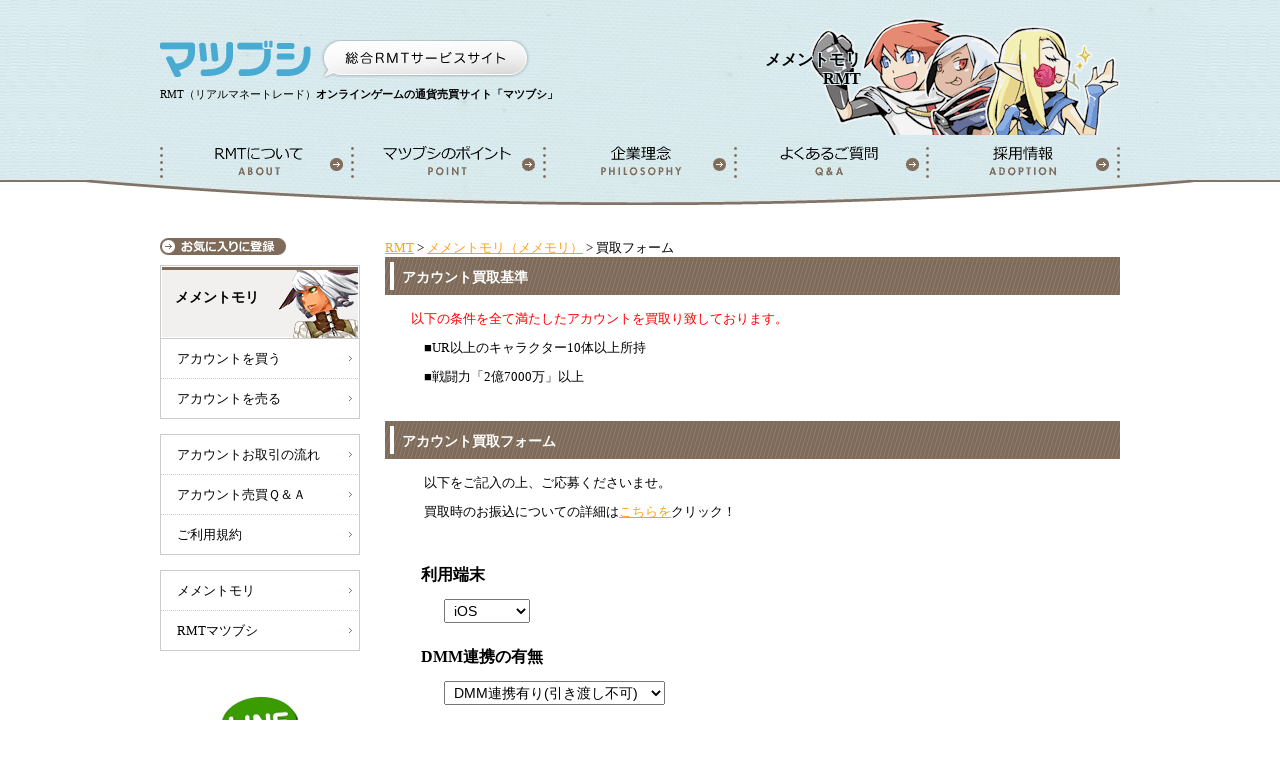

--- FILE ---
content_type: text/html
request_url: https://www.matubusi.com/system/pc/sell_account/mememori-rmt-kaitori-account/sell_account/sell_form/
body_size: 16932
content:
<!DOCTYPE html PUBLIC "-//W3C//DTD XHTML 1.0 Transitional//EN" "http://www.w3.org/TR/xhtml1/DTD/xhtml1-transitional.dtd">
<html xmlns="http://www.w3.org/1999/xhtml" lang="ja" xml:lang="ja">
<head>
<meta http-equiv="Content-Type" content="text/html; charset=UTF-8" />
<title>【無料査定】メメントモリ アカウント買取</title>
<meta name="description" content="メメントモリのアカウント査定フォームです。お見積もりは無料です！お気軽にお申し込み下さい！" />
<meta name="robots" content="INDEX,FOLLOW" />
<meta name="keywords" content="メメモリ,アカウント,RMT" />
<link rel="canonical" href="https://www.matubusi.com/system/pc/sell_account/mememori-rmt-kaitori-account/sell_account/sell_form/" />
<link rel="alternate" media="only screen and (max-width: 640px)" href="https://www.matubusi.com/system/sp/sell_account/mememori-rmt-kaitori-account/sell_account/sell_form/" />
<meta http-equiv="content-style-type" content="text/css" />
<meta http-equiv="content-script-type" content="text/javascript" />
<link rel="stylesheet" href="https://www.matubusi.com/common/css/style.css" type="text/css" />
<link rel="icon" type="image/x-icon" href="https://www.matubusi.com/favicon.ico" />
<script type="text/javascript" src="https://ajax.googleapis.com/ajax/libs/jquery/1.12.4/jquery.min.js"></script>
<script>window.jQuery || document.write('<script src="https://www.matubusi.com/common/js/jquery-1.12.4.min.js"><\/script>');</script>
<script src="https://ajax.googleapis.com/ajax/libs/jqueryui/1.12.1/jquery-ui.min.js"></script>
<style type="text/css">
  #oubo_form h2 {line-height:3em; margin-bottom:0; margin-left:1em; font-size:16px;}
  #oubo_form h2 span.free { margin-left:1em; background-color:#c0ff9a; font-size:12px; padding:2px; font-weight:normal;}
  #oubo_form h2 span.free:before { content:"ご自由に ";}
  #oubo_form h2 span.hissu { margin-left:1em; background-color:#ff8080; font-size:12px; padding:2px; font-weight:normal;}
  #oubo_form h2 span.hissu:before { content:"必須 ";}
  #oubo_form p.text_input input { width:480px; padding:4px 1em 4px 1em; height:22px; font-size:16px;}
  input[type=text]{ background-color:#fff9d9;}
  #oubo_form div.special {clear:left;}
  #oubo_form div.special p.text_input { font-size:16px; margin-right:10px; float:left; margin-left:10px;}
  #oubo_form div.special p.text_input input { width:135px; padding:4px 10px 4px 10px;}
  #oubo_form p.renkin label {margin-right:0.5em; margin-left:0.5em;}
  input[type=text]{ background-color:#fff9d9;}
  input[type=text]:focus, textarea:focus {background-color:#ffe5ea;}
  #oubo_form p.text_input textarea { width:485px; padding:1em; height:100px; font-size:14px; line-height:150%; background-color:#fff9d9;}
  #oubo_form p,#oubo_form ul { margin-left:3em; color:#777;}
  #oubo_form ul input { margin-left:1em;}
  .box01{text-align:center;}
  .box03{padding-bottom:25px;}
  .box04{padding-bottom:50px;padding-left:75px; margin-left:45px;}
  p.sell_con01{text-align:left;text-indent:2em;color:red;}
  p.sell_con02{text-align:left;text-indent:3em;}
  p.sell_con03{text-align:left;font-size:180%;margin-top:80px;letter-spacing:2px;width:500px;line-height:35px; word-break: break-all;}
</style>
</head>
<body>
<!--ヘッダー-->
<div id="header_nosearch">
  <div class="toparea">
    <div class="logo"><a href="https://www.matubusi.com/"><img src="https://www.matubusi.com/common/img/logo.png" alt="RMTの総合サービスサイト マツブシ" name="logo" width="372" height="40" id="logo" /></a>
      <p class="p_seo">RMT（リアルマネートレード）<strong>オンラインゲームの通貨売買サイト「マツブシ」</strong></p>
    </div>
    <div class="imgillust"><div class="imgillust"><p class="headimg" style="background:url(https://www.matubusi.com/common/img/header.png) no-repeat;">メメントモリ<br />RMT</p></div>
</div>
  </div>
  <!--グローバルメニュー-->
  <div class="gmenu">
    <ul>
      <li><a href="https://www.matubusi.com/rmt.htm"><img src="https://www.matubusi.com/common/img/btn_rmt.png" alt="RMTとは" width="191" height="32" /></a></li>
      <li><a href="https://www.matubusi.com/point.htm"><img src="https://www.matubusi.com/common/img/btn_point.png" alt="RMTマツブシのポイント" width="192" height="32" /></a></li>
      <li><a href="https://www.matubusi.com/point_kigyorinen.htm"><img src="https://www.matubusi.com/common/img/btn_philosophy.png" alt="マツブシの企業理念" width="191" height="32" /></a></li>
      <li><a href="https://www.matubusi.com/faq.htm"><img src="https://www.matubusi.com/common/img/btn_qa.png" alt="RMTによくあるご質問" width="192" height="32" /></a></li>
      <li><a href="https://www.matubusi.com/saiyo_news.htm"><img src="https://www.matubusi.com/common/img/btn_ad.png" alt="マツブシの採用・求人情報" width="194" height="32" /></a></li>
    </ul>
  </div>
</div>

<!--ヘッダより下-->
<div id="container">

  <!--中央ライン-->
  <div id="mainarea_2column">
    <!--パンくずリスト-->
    <div id="breadcrumb">
<ol>
			<li><a href="https://www.matubusi.com/">RMT</a></li>
			<li>&gt;</li>		<li><a href="https://www.matubusi.com/mememori-rmt/">メメントモリ（メメモリ）</a></li>
			<li>&gt;</li>		<li>買取フォーム</li>
		</ol>
</div>    
<!--担当者コメントの読込-->

<!--FGO-->


<!--アイテム・カード・アカウント分岐-->

  <div id="conditions" class="box02">
    <h2 class="brown_long">アカウント買取基準</h2>
  </div>
  
  <div class="box03">
	  <p class="sell_con01">以下の条件を全て満たしたアカウントを買取り致しております。</p>
<p class="sell_con02">■UR以上のキャラクター10体以上所持</p>
<p class="sell_con02">■戦闘力「2億7000万」以上</p>  </div>

  <div>
    <h1 class="brown_long">アカウント買取フォーム</h1>
    <p class="sell_con02">以下をご記入の上、ご応募くださいませ。</p>
    <p class="sell_con02">買取時のお振込についての詳細は<a href="https://www.matubusi.com/rinji_news.htm" target="_blank">こちらを</a>クリック！</p>
    <!-- 買取条件 --><!--ゲーム別固有タグの出力-->
  </div>



<!--アイテム・カード・アカウント分岐-->

  <div id="oubo_form" style="background-color:#FFF;">
    <form id="accountSellForm" action= "https://www.matubusi.com/monaka-mailform-plus/send.php" method="post">
      
    <input type="hidden" name="game_id" value="402" />
    <input type="hidden" id="form_id" name="form_id" value="mememori-rmt-2026-01-18-09-08-48-IGFB" >

    <!-- 各ゲームの個別フォーム内容のインポート -->
            <!-- 選択項目 -->
        <div class="special">
          <h2>利用端末</h2>
          <p>
            <select name="利用端末[value]">
              <option value="iOS">iOS</option>
              <option value="Android">Android</option>
            </select>
          </p>
        </div>

        <!-- 選択項目 -->
        <div class="special">
          <h2>DMM連携の有無</h2>
          <p>
            <select name="DMM連携の有無[value]">
              <option value="DMM連携有り(引き渡し不可)">DMM連携有り(引き渡し不可)</option>
              <option value="DMM連携有り(引き渡し可能)">DMM連携有り(引き渡し可能)</option>
              <option value="DMM連携無し">DMM連携無し</option>
            </select><br /><br />
            ※「DMMアカウントの引渡が出来ない場合、アカウント買取が出来ません。</p>
        </div>

        <!-- 名前 -->
        <div>
          <h2>ゲーム内のニックネーム</h2>
          <p class="text_input">
            <input name="ゲーム内のニックネーム[value]" type="text" />
          </p>
        </div>

        <!-- <div>
          <h2>ニックネーム<span class="hissu"></span></h2>
          <p>ゲーム内のニックネームをご記入ください。</p>
          <p class="text_input"><input type="hidden" name="ニックネーム[params]" value="名前" />
          <input type="text" name="ニックネーム[value]" /></p>
        </div> -->

        <!-- １行入力 -->
        <div>
          <h2>ワールド</h2>
          <p class="text_input">
            <input name="ワールド[value]" type="text" />
          </p>
        </div>

        <!-- １行入力 -->
        <div>
          <h2>ランク</h2>
          <p class="text_input">
            <input name="ランク[value]" type="text" />
          </p>
        </div>
        <!-- １行入力 -->

        <div>
          <h2>戦闘力</h2>
          <p class="text_input">
            <input name="戦闘力[value]" type="text" />
          </p>
        </div>

        <!-- １行入力 -->
        <div>
          <h2>ダイヤ所持数</h2>
          <p class="text_input">
            <input name="ダイヤ所持数[value]" type="text" />
          </p>
        </div>

        <!-- １行入力 -->
        <div>
          <h2>VIP値</h2>
          <p class="text_input">
            <input name="VIP値[value]" type="text" />
          </p>
        </div>

        <!-- １行入力 -->
        <div>
          <h2>メインクエストの進行状況</h2>
          <p class="text_input">
            <input name="メインクエストの進行状況[value]" type="text" />
          </p>
        </div>

        <!-- １行入力 -->
        <div>
          <h2>無窮の塔クリア階数</h2>
          <p class="text_input">
            <input name="無窮の塔クリア階数[value]" type="text" />
          </p>
        </div>

        <!-- スクリーンショット -->
        <div>
          <h2>所持キャラクタースクリーンショット</h2>
          <p>※「キャラ」「ボックス」こちら各項目毎にスクリーンショットの撮影をお願い致します。<br /><br />

            ▼撮影する場所のアクセス方法<br /><br />
            
            キャラ：所持キャラ「並び替え：降順・レアリティ」にてSR以上キャラクターの撮影<br />
            ボックス：「消費」「素材」にて所持アイテムの撮影
          </p>
              <!-- <ul>
      <li>画像1<input type="file" name="画像1" /></li>
      <li>画像2<input type="file" name="画像2" /></li>
      <li>画像3<input type="file" name="画像3" /></li>
      <li>画像4<input type="file" name="画像4" /></li>
      <li>画像5<input type="file" name="画像5" /></li>
      <li>画像6<input type="file" name="画像6" /></li>
      <li>画像7<input type="file" name="画像7" /></li>
      <li>画像8<input type="file" name="画像8" /></li>
      <li>画像9<input type="file" name="画像9" /></li>
      <li>画像10<input type="file" name="画像10" /></li>
      <li>画像11<input type="file" name="画像11" /></li>
      <li>画像12<input type="file" name="画像12" /></li>
      <li>画像13<input type="file" name="画像13" /></li>
      <li>画像14<input type="file" name="画像14" /></li>
      <li>画像15<input type="file" name="画像15" /></li>
      <li>画像16<input type="file" name="画像16" /></li>
      <li>画像17<input type="file" name="画像17" /></li>
      <li>画像18<input type="file" name="画像18" /></li>
      <li>画像19<input type="file" name="画像19" /></li>
      <li>画像20<input type="file" name="画像20" /></li>
      <li>画像21<input type="file" name="画像21" /></li>
      <li>画像22<input type="file" name="画像22" /></li>
      <li>画像23<input type="file" name="画像23" /></li>
      <li>画像24<input type="file" name="画像24" /></li>
      <li>画像25<input type="file" name="画像25" /></li>
      <li>画像26<input type="file" name="画像26" /></li>
      <li>画像27<input type="file" name="画像27" /></li>
      <li>画像28<input type="file" name="画像28" /></li>
      <li>画像29<input type="file" name="画像29" /></li>
      <li>画像30<input type="file" name="画像30" /></li>
    </ul> -->

<!-- 画像登録 -->
<div style="background-color:#fffadc; margin-left: 40px; padding: 15px 0;">
<div class="row images_grid center-align">

  <ul class="row images_sortable" id="sortable">
  </ul>

  <canvas id="canvas" style="display:none"></canvas>

  <ul>
    <div class="row add_new_images">
      <label>
        <div class="file-field">
          <!-- <span>＋画像を追加＋</span> -->
          <!-- <i class="large material-icons teal-text text-lighten-1">image</i> -->
          <input class="add_images_btn" multiple="multiple" accept="image/*" type="file" name="files[]" />
        </div>
      </label>
    </div>

    <div class="row right-align" style="font-size: 0.8rem;">
    ※画像は60枚まで登録可能です。<br/>
    </div>
  </ul>
</div>    
</div><br />          <p style="color:#CC0000; padding-top:15px;">１度に画像を送信できない場合は、お手数ですが何回かにわけてお送りください。</p>
        </div>

        <!-- 選択項目 -->
        <div class="special">
          <h2>アプリ内の年月登録について</h2>
          <p>
            <select name="アプリ内の年月登録について[value]">
              <option value="18歳未満の年月で登録">18歳未満の年月で登録</option>
              <option value="18歳以上の年月で登録">18歳以上の年月で登録</option>
            </select>
          </p>
        </div>

        <!-- 選択項目 -->
        <div class="special">
          <h2>アカウントのご登録について</h2>
          <p>
            <select name="アカウントのご登録について[value]">
              <option value="自身で登録したアカウント">自身で登録したアカウント</option>
              <option value="マツブシから購入したアカウント">マツブシから購入したアカウント</option>
              <option value="他人より譲り受けたアカウント">他人より譲り受けたアカウント</option>
            </select>
          </p>
        </div>

        <!-- Email -->
        <div>
          <h2>お客様のメールアドレス<span class="hissu"></span></h2>
          <p>お客様のメールアドレスをご記入ください。</p>
          <p class="text_input"><input type="hidden" name="メールアドレス[params]" value="メール" />
            <input type="text" name="メールアドレス[value]" placeholder="trading.support@matubusi.com" />
          </p>
        </div>

        <!-- 備考欄 -->
        <div>
          <h2>コメント</h2>
          <p>その他ご要望などございましたらご自由にお書きください。</p>
          <p class="text_input"><textarea name="コメント[value]"></textarea></p>
        </div>

        <!-- チェック① -->

<!-- 年齢チェック -->
    <div>
      <h2>年齢確認（18歳以上かどうか）<span class="hissu"></span></h2>
      <p>※18歳未満の場合買取が出来ません。</p>
      <p style="font-size:16px; color:#000;">
        <label>
          <input type="hidden" name="年齢確認（18歳以上かどうか）[params]" value="必須">
          <input required type="checkbox" name="年齢確認（18歳以上かどうか）[value][]" value="確認の上、同意します。" />確認の上、同意します。
        </label>
      </p>
    </div>

    <!-- 重要事項チェック -->
    <div>
      <h2>重要事項についての確認と同意<span class="hissu"></span></h2>
      <p>※確認・同意頂けましたら、チェックをつけてください。</p>
      <p style="font-size:16px; color:#000;">
        <label>
          <input type="hidden" name="重要事項についての確認と同意[params]" value="必須">
          <input required type="checkbox" name="重要事項についての確認と同意[value][]" value="確認の上、同意します。" />確認の上、同意します。
        </label>
      </p>
    </div>

        
    <!-- 決定ボタン -->
    <div id="submit">
    <p><input type="submit" id="submit_button"  value="送信する"/></p>
      <!-- <p><input type="button" onClick="return submit_button();" value="入力内容の確認" /></p> -->
    </div>

    <div id="after_submit">
      <p style="font-size:16px; color:#777; background-color:#99FF99">処理中です。ブラウザを閉じないでください・・・</p>
    </div>


<!--アイテム・カード・アカウント分岐-->

  <!-- 確認事項 -->
  <div class="order_flow">
    <h2 class="blue_long">アカウント買取の重要事項の確認と同意</h2><br />
    <p class="red" style="color:red; font-size: 16px; font-weight: bold;">※上記買取フォームを送信する前に必ずお読みくださいませ</p>
    
    <div style="width:520px; height:650px; overflow-y:scroll; border:solid 1px #333333; margin:auto; padding:20px 50px 20px 20px;">
    <h3 style="text-indent: 20px;">■買取の注意事項</h3>
    <p style="color:black">アカウントの買取ご依頼をいただく場合は、アカウントすべての情報に関しまして必ず正確にご入力してください。<br />
    買取完了後に情報の相違や偽りが発覚いたしました場合は、買取代金をご返金いただく場合がございます。</p><br />

    <h3 style="text-indent: 20px;">■買取後のアカウントへのログイン（不正アクセス）について</h3>
    <p style="color:black">買取完了後のアカウントへのログイン行為は重大な契約違反・犯罪行為（詐欺・窃盗、不正アクセス）となります。<br />
    上記のような行為が判明した場合、その行為により生じた被害の全てを不正アクセスを行った当事者へ弊社より請求出来るものとします。</p><br />

    <h3 style="text-indent: 20px;">■買取が出来ないアカウントについて</h3>
    <p style="color:black">アカウントの売却や譲渡に関しまして、ゲーム内外問わず発言・口外されましたアカウントは買取出来ません。<br />
    ゲーム内において詐欺行為やハラスメント行為を行ったアカウント、BOT・DUPE・ツール等の使用により運営会社から注意や一時停止処分等を受けたアカウントは買取出来ません。<br />
    第三者所有のアカウントや、アカウントハッキング・アカウントの共有など、また、不正な行為により取得したアカウントは買取出来ません。<br /><br />
              
    上記内容が買取完了後に発覚いたしました場合、買取代金をご返金いただきます。<br />
    また、弊社に何かしらの損害や被害がございました場合には、その被害額も合わせて請求させていただきます。</p><br />

    <h3 style="text-indent: 20px;">■SNS等への投稿について</h3>
    <p style="color:black">ユーザーIDの投稿やそれが含まれる画像など、並びに、アカウント特定の参考となってしまう内容の投稿により、アカウントへの不正アクセスまたは盗難が生じた場合、買取完了後であっても弊社より買取代金の返金を請求を出来るものとします。</p>
    </div>
  </div><!-- /.order_flow -->


  </form>
</div><!-- /#oubo_form -->


<!--アイテム・カード・アカウント分岐-->

  <div class="order_flow">
    <h2 class="blue_long">お取引の流れ</h2>
    <ol>
      <li>上記フォームよりお見積依頼下さいませ。</li>
      <li>当店から、買取金額を返信いたします。</li>
      <li>金額がお気に召しましたらアカウント情報を送信願います。</li>
      <li>アカウント確認後、ご指定口座にお振込みいたします。<br />
      下記時間内にて、受取後【２５分～１時間】以内にお振込み手続を完了しその旨をメールにてご連絡させていただきます。</li>
    </ol>
    <ul>
      <li>※お振込み実施時間は【１２時～２０時】となります。</li>
      <li>※２０時以降のお取引については、【翌日１２時】よりお振込みさせて頂きます。</li>
    </ul>
    <p>当店メールアドレス<br />
    <a href="mailto:info@matubusi.com">info@matubusi.com</a></p>
    <h3>お取引のご注意</h3>
    <ul>
      <li>マツブシでは海外などの不法生産を行う方からの買取は致しておりません。</li>
      <li>チート、ハッキング、BOTを使用したものに関しては買取できません。</li>
      <li>アカウント売買に関しましては電話対応が出来ない形となります。<br />
      ご了承のほどお願いいたします。</li>
    </ul>
  </div>


    <!-- 番号指定コンテンツの出力 -->
    
  </div><!-- /#mainarea_2column -->

  <!--左ライン-->
  <div id="leftarea">
    <!--左売買メニュー-->
    <div class="buysell">
      <p><img src="https://www.matubusi.com/common/img/btn_okiniiri.gif" alt="お気に入りに登録" width="126" height="17" /></p>
          <div class="gametitle">
      <h2>メメントモリ</h2>
    </div>
    <ul>
      <li><a href="https://www.matubusi.com/system/pc/cart/mememori-rmt-hanbai/hanbai/items">アカウントを買う</a></li>
      <li class="last"><a href="https://www.matubusi.com/system/pc/sell_account/mememori-rmt-kaitori-account/sell_account/sell_form/m">アカウントを売る</a></li>
    </ul>
    <ul>
      <li class="top"><a href="https://www.matubusi.com/mememori-rmt/torihikinonagare_c.htm">アカウントお取引の流れ</a></li>
      <li><a href="https://www.matubusi.com/mememori-rmt/chara_qa.htm">アカウント売買Ｑ＆Ａ</a></li>
      <li class="last"><a href="https://www.matubusi.com/kiyaku.htm">ご利用規約</a></li>
    </ul>
    <ul>
      <li class="top"><a href="https://www.matubusi.com/mememori-rmt/">メメントモリ</a></li>
      <li class="last"><a href="https://www.matubusi.com/">RMTマツブシ</a></li>
    </ul>
    </div>
      <div style="margin-bottom:1em;"><p><a href="https://www.matubusi.com/line_special.htm"><img src="https://www.matubusi.com/common/img/line_gamedirectory.png" width="200" height="275" alt="LINE始めました！" /></a></p></div>
  <!--モバイルサイト-->
  <div class="leftinfo">
    <h2 style="margin-bottom:33px;">営業時間のご案内</h2>
    <p><img src="https://www.matubusi.com/common/img/business_hours.png" alt="営業時間のご案内" width="200" height="298" /></p>
  </div>

  <div class="contact2">
    <h2 style="margin-bottom:33px;">お問い合わせ先</h2>
    <p>お電話・メールでのお問合せ<br />ご注文をお待ちしております</p>
    <p><img src="https://www.matubusi.com/common/img/img_women.jpg" alt="コールスタッフ" width="160" height="120" /></p>
	<br />
    <p><img src="https://www.matubusi.com/common/img/freedial_icon.gif" width="15" height="10" alt="マツブシのフリーダイヤルは0120-469-881です。" /><span class="telno"> 0120-469-881</span></p>
    <p>携帯の方は06-6634-0175</p>
  </div>

  <div class="contact">
    <a href="https://www.matubusi.com/toi_form.htm"><img src="https://www.matubusi.com/common/img/btn_contact.gif" alt="お問合せは こちらから" width="200" height="102" /></a>
  </div>

  <div class="mobilesite">
    <h2>モバイルサイト</h2>
    <h3>スマホ用ページがオープン！ </h3>
    <p><img src="https://www.matubusi.com/common/img/qr_sm.gif" alt="スマートフォン用QRコード" width="63" height="64" /></p>
    <p>スマートフォンで<br />注文がしたい人も<br />これでラクラク注文！<br /><a href="https://www.matubusi.com/sp/" target="_blank">https://www.matubusi.com/sp/</a></p>
  </div>
    <style>
  /* もっと見る */
  .mainsidebtn {
    display: flex;
    justify-content: center;
    align-items: center;
    width: 70%;
    height: 35px;
    background: #fffde7;
    color:orange;
    border: 1px solid rgb(223, 223, 223);
    border-radius: 5px;
    box-sizing: border-box;
    padding: 10px 2px 2px 2px;
    line-height: 1.7;
    margin: 20px 0 10px 25px;
  }

  /* モーダル */
  .modal-wrapper {
  z-index: 999;
  position: fixed;
  top: 0;
  right: 0;
  bottom: 0;
  left: 0;
  padding: 40px 10px;
  text-align: center
}

.modal-wrapper:not(:target) {
  opacity: 0;
  visibility: hidden;
  transition: opacity .3s, visibility .3s;
}

.modal-wrapper:target {
  opacity: 1;
  visibility: visible;
  transition: opacity .4s, visibility .4s;
}

.modal-wrapper::after {
  display: inline-block;
  height: 100%;
  margin-left: -.05em;
  vertical-align: middle;
  content: ""
}

.modal-wrapper .modal-window {
  box-sizing: border-box;
  display: inline-block;
  z-index: 20;
  position: relative;
  width: 80%;
  max-width: 800px;
  padding: 30px 30px 15px;
  border-radius: 2px;
  background: #fff;
  box-shadow: 0 0 30px rgba(0, 0, 0, .6);
  vertical-align: middle
}

.modal-wrapper .modal-window .modal-content {
  max-height: 80vh;
  overflow-y: auto;
  text-align: left
}

.modal-overlay {
  z-index: 10;
  position: absolute;
  top: 0;
  right: 0;
  bottom: 0;
  left: 0;
  background: rgba(0, 0, 0, .8)
}

.modal-wrapper .modal-close {
  z-index: 20;
  position: absolute;
  top: 0;
  right: 0;
  width: 35px;
  color: #95979c !important;
  font-size: 20px;
  font-weight: 700;
  line-height: 35px;
  text-align: center;
  text-decoration: none;
  text-indent: 0
}

.modal-wrapper .modal-close:hover {
  color: #2b2e38 !important
}

.small_category{
  line-height:2;
}

li{
  list-style:none;
}

</style>

<div class="gamemenu2">
  <h2>取扱いゲーム</h2>

  <!--PCゲームメニュー-->
  <div class="game_category">  
    <ul class="parent">

    <li>
      <ul class="game_list">
      <li>
        <h3><img src="https://www.matubusi.com/common/img/btn_pcgame.png" alt="RMT可能なPCゲーム" width="200" height="62" /></h3>
      </li>
      <li class="title"><strong><a href="https://www.matubusi.com/dq10-rmt/">ドラゴンクエスト10</a></strong></li>
      <li class="title"><strong><a href="https://www.matubusi.com/lineage2-rmt/">リネージュ2</a></strong></li>
      <li class="title"><strong><a href="https://www.matubusi.com/ro-rmt/">ラグナロクオンライン</a></strong></li>
      <li class="title"><strong><a href="https://www.matubusi.com/ff14-rmt/">FF14</a></strong></li>
      <li class="title"><strong><a href="https://www.matubusi.com/ff11-rmt/">FF11</a></strong></li>
      <li class="title"><strong><a href="https://www.matubusi.com/mabinogi-rmt/">マビノギ</a></strong></li>
      <li class="title"><strong><a href="https://www.matubusi.com/hit-rmt/">HIT : The World</a></strong></li>
      <li class="title"><strong><a href="https://www.matubusi.com/rfonlinenext-rmt/">RFオンラインネクスト</a></strong></li>
      <li class="title"><strong><a href="https://www.matubusi.com/genshin-eoc-rmt/">幻想神域 Echo of Cube</a></strong></li>
      <li class="title"><strong><a href="https://www.matubusi.com/roblox-rmt/">Roblox（ロブロックス）</a></strong></li>
      <li id="showMorePcGamesButton1" class="mainsidebtn"><strong><a>もっと見る</a></strong></li>
  
    <div hidden id="morePcGames1">
      <li class="title"><strong><a href="https://www.matubusi.com/raven2-rmt/">レイヴン2</a></strong></li>
      <li class="title"><strong><a href="https://www.matubusi.com/dad-rmt/">Dark and Darker</a></strong></li>
      <li class="title"><strong><a href="https://www.matubusi.com/pso2ngs-rmt/">PSO2NGS</a></strong></li>
      <li class="title"><strong><a href="https://www.matubusi.com/nobunaga-rmt/">信長の野望オンライン</a></strong></li>
      <li class="title"><strong><a href="https://www.matubusi.com/redstone-rmt/">レッドストーン</a></strong></li>
      <li class="title"><strong><a href="https://www.matubusi.com/nexonpoint-rmt/">ネクソンポイント</a></strong></li>
      <li class="title"><strong><a href="https://www.matubusi.com/cronous-rmt/">クロノス</a></strong></li>
      <li class="title"><strong><a href="https://www.matubusi.com/pathofexile-rmt/">Path of Exile</a></strong></li>
      <li class="title"><strong><a href="https://www.matubusi.com/pathofexile2-rmt/">Path of Exile2</a></strong></li>
      <li class="title"><strong><a href="https://www.matubusi.com/777-rmt/">777タウン</a></strong></li>
      <li id="showMorePcGamesButton2" class="mainsidebtn"><strong><a>もっと見る</a></strong></li>
    </div>
  
    <div hidden id="morePcGames2">
      <li class="title"><strong><a href="https://www.matubusi.com/albion-rmt/">アルビオンオンライン</a></strong></li>
      <li class="title"><strong><a href="https://www.matubusi.com/mu-rmt/">MU奇跡の大地</a></strong></li>
      <li class="title"><strong><a href="https://www.matubusi.com/lineage-rmt/">リネージュ</a></strong></li>
      <li class="title"><strong><a href="https://www.matubusi.com/aionclassic-rmt/">AION クラシック</a></strong></li>
      <li class="title"><strong><a href="https://www.matubusi.com/archeage-rmt/">ArcheAge</a></strong></li>
      <li class="title"><strong><a href="https://www.matubusi.com/maplestory-rmt/">メイプルストーリー</a></strong></li>
      <li class="title"><strong><a href="https://www.matubusi.com/arad-rmt/">アラド戦記</a></strong></li>
      <li class="title"><strong><a href="https://www.matubusi.com/odin-rmt/">オーディン</a></strong></li>
      <li id="showMorePcGamesButton3" class="mainsidebtn"><strong><a>もっと見る</a></strong></li>
    </div>

    <div hidden id="morePcGames3">
      <li class="title"><strong><a href="https://www.matubusi.com/apexlegends-rmt/">Apex Legends</a></strong></li>
      <li class="title"><strong><a href="https://www.matubusi.com/latale-rmt/">ラテール</a></strong></li>
      <li class="title"><strong><a href="https://www.matubusi.com/soulworker-rmt/">ソウルワーカー</a></strong></li>
      <li class="title"><strong><a href="https://www.matubusi.com/pso2-rmt/">PSO2</a></strong></li>
      <li class="title"><strong><a href="https://www.matubusi.com/elderscrollsonline-rmt/">TESO</a></strong></li>
      <li class="title"><strong><a href="https://www.matubusi.com/bns-rmt/">ブレイドアンドソウル</a></strong></li>
      <li class="title"><strong><a href="https://www.matubusi.com/bns2-rmt/">ブレイドアンドソウル2</a></strong></li>
      <li class="title"><strong><a href="https://www.matubusi.com/bnsneo-rmt/">ブレイドアンドソウルNEO</a></strong></li>
      <li class="title"><strong><a href="https://www.matubusi.com/rose-rmt/">ローズオンライン</a></strong></li>
    </div>

      <li class="detail"><strong><a href="#modal-pc">全部見る</a></strong></li>
      </ul>
    </li>
    
  <!-- モバイルゲームメニュー -->
    <li>
      <ul class="game_list">
      <li>
        <h3><img src="https://www.matubusi.com/common/img/btn_mgame.png" alt="RMT可能なモバイルゲーム" width="200" height="62" /></a></h3>
      </li>
    <li class="title"><strong><a href="https://www.matubusi.com/iruna-rmt/">イルーナ戦記</a></strong></li>
    <li class="title"><strong><a href="https://www.matubusi.com/lineage2m-rmt/">リネージュ2M</a></strong></li>
    <li class="title"><strong><a href="https://www.matubusi.com/nouenhokkorina-rmt/">農園ホッコリーナ</a></strong></li>
    <li class="title"><strong><a href="https://www.matubusi.com/hit-rmt/">HIT : The World</a></strong></li>
    <li class="title"><strong><a href="https://www.matubusi.com/toram-rmt/">トーラムオンライン</a></strong></li>
    <li class="title"><strong><a href="https://www.matubusi.com/maplestorym-rmt/">メイプルストーリーM</a></strong></li>
    <li class="title"><strong><a href="https://www.matubusi.com/rfonlinenext-rmt/">RFオンラインネクスト</a></strong></li>
    <li class="title"><strong><a href="https://www.matubusi.com/roblox-rmt/">Roblox（ロブロックス）</a></strong></li>
    <li id="showMoreMobileGamesButton1" class="mainsidebtn"><strong><a>もっと見る</a></strong></li>
    
    <div hidden id="moreMobileGames1">
      <li class="title"><strong><a href="https://www.matubusi.com/raven2-rmt/">レイヴン2</a></strong></li>
      <li class="title"><strong><a href="https://www.matubusi.com/odin-rmt/">オーディン</a></strong></li>
      <li class="title"><strong><a href="https://www.matubusi.com/lineagem-rmt/">リネージュM</a></strong></li>
      <li class="title"><strong><a href="https://www.matubusi.com/tantora-rmt/">単車の虎・Android/iOS版</a></strong></li>
      <li class="title"><strong><a href="https://www.matubusi.com/ayakashi-rmt/">あやかし百鬼夜行</a></strong></li>
      <li class="title"><strong><a href="https://www.matubusi.com/bns2-rmt/">ブレイドアンドソウル2</a></strong></li>
      <li class="title"><strong><a href="https://www.matubusi.com/eternal-rmt/">ETERNAL（エターナル）</a></strong></li>
    </div>
  
    <li class="detail"><strong><a href="#modal-sp">全部見る</a></strong></li>
      </ul>
    </li>

   <!-- アカウントゲームメニュー -->
    <li>
      <ul class="game_list">
      <li>
        <h3><img src="https://www.matubusi.com/common/img/btn_account.png" alt="ゲームアカウントのお取引" width="200" height="62" /></h3>
      </li>
    <li class="title"><strong><a href="https://www.matubusi.com/fgo-rmt/">Fate/Grand Order</a></strong></li>
    <li class="title"><strong><a href="https://www.matubusi.com/monster-strike-rmt/">モンスターストライク</a></strong></li>
    <li class="title"><strong><a href="https://www.matubusi.com/genshin-mi-rmt/">原神</a></strong></li>
    <li class="title"><strong><a href="https://www.matubusi.com/houkai-starrail-rmt/">崩壊スターレイル</a></strong></li>
    <li class="title"><strong><a href="https://www.matubusi.com/zzz-rmt/">ゼンレスゾーンゼロ</a></strong></li>
    <li class="title"><strong><a href="https://www.matubusi.com/knives-out-rmt/">荒野行動</a></strong></li>
    <li class="title"><strong><a href="https://www.matubusi.com/identityv-rmt/">第五人格</a></strong></li>
    <li class="title"><strong><a href="https://www.matubusi.com/umamusume-rmt/">ウマ娘 プリティーダービー</a></strong></li>
    <li class="title"><strong><a href="https://www.matubusi.com/granbluefantasy-rmt/">グランブルーファンタジー</a></strong></li>
    <li class="title"><strong><a href="https://www.matubusi.com/pazdra-rmt/">パズル＆ドラゴンズ</a></strong></li>
    <li class="title"><strong><a href="https://www.matubusi.com/stellasora-rmt/">ステラソラ</a></strong></li>
    <li id="showMoreAccountGamesButton1" class="mainsidebtn"><strong><a>もっと見る</a></strong></li>
  
    <div hidden id="moreAccountGames1">
      <li class="title"><strong><a href="https://www.matubusi.com/ggene-rmt/">Gジェネエターナル</a></strong></li>
      <li class="title"><strong><a href="https://www.matubusi.com/ff14-rmt/">FF14 アカウント</a></strong></li>
      <li class="title"><strong><a href="https://www.matubusi.com/gakuen-idolmaster-rmt/">学園アイドルマスター</a></strong></li>
      <li class="title"><strong><a href="https://www.matubusi.com/yokai-punipuni-rmt/">妖怪ウォッチぷにぷに</a></strong></li>
      <li class="title"><strong><a href="https://www.matubusi.com/arknights-rmt/">アークナイツ（明日方舟）</a></strong></li>
      <li class="title"><strong><a href="https://www.matubusi.com/bluearchive-rmt/">ブルーアーカイブ</a></strong></li>
      <li class="title"><strong><a href="https://www.matubusi.com/prospi_a-rmt/">プロ野球スピリッツA</a></strong></li>
      <li class="title"><strong><a href="https://www.matubusi.com/opbr-rmt/">バウンティラッシュ</a></strong></li>
      <li class="title"><strong><a href="https://www.matubusi.com/dbz-dokkan-rmt/">ドッカンバトル</a></strong></li>
      <li class="title"><strong><a href="https://www.matubusi.com/dqwalk-rmt/">ドラゴンクエストウォーク</a></strong></li>
      <li id="showMoreAccountGamesButton2" class="mainsidebtn"><strong><a>もっと見る</a></strong></li>
    </div>

    <div hidden id="moreAccountGames2">
      <li class="title"><strong><a href="https://www.matubusi.com/pjsekai-rmt/">プロセカ</a></strong></li>
      <li class="title"><strong><a href="https://www.matubusi.com/mhn-rmt/">モンハンNow</a></strong></li>
      <li class="title"><strong><a href="https://www.matubusi.com/heavenburnsred-rmt/">ヘブンバーンズレッド</a></strong></li>
      <li class="title"><strong><a href="https://www.matubusi.com/onepiece-trecru-rmt/">トレジャークルーズ</a></strong></li>
      <li class="title"><strong><a href="https://www.matubusi.com/jujutsuphanpara-rmt/">呪術廻戦ファントムパレード</a></strong></li>
      <li class="title"><strong><a href="https://www.matubusi.com/azurlane-rmt/">アズールレーン</a></strong></li>
      <li class="title"><strong><a href="https://www.matubusi.com/nikke-rmt/">勝利の女神：NIKKE</a></strong></li>
      <li class="title"><strong><a href="https://www.matubusi.com/priconne-rmt/">プリコネ</a></strong></li>
    </div>
  
  <li class="detail"><strong><a href="#modal-account">全部見る</a></strong></li>
      </ul>
    </li>

    <!-- 新着ゲームメニュー -->
    <li>
      <h3><img src="https://www.matubusi.com/common/img/btn_newgame.png" alt="RMTマツブシの新着ゲーム" width="200" height="62" /></h3>
      <ul class="game_list">
        <li class="title"><strong><a href="https://www.matubusi.com/genshin-eoc-rmt/">幻想神域 Echo of Cube</a></strong></li> 
        <li class="title"><strong><a href="https://www.matubusi.com/stellasora-rmt/">ステラソラ</a></strong></li> 
        <li class="title"><strong><a href="https://www.matubusi.com/rfonlinenext-rmt/">RFオンラインネクスト</a></strong></li> 
        <li class="title"><strong><a href="https://www.matubusi.com/roblox-rmt/">Roblox（ロブロックス）</a></strong></li> 
        <li class="title"><strong><a href="https://www.matubusi.com/torchlight-infinite-rmt/">トーチライト</a></strong></li>
        <li class="title"><strong><a href="https://www.matubusi.com/wutheringwaves-rmt/">鳴潮</a></strong></li>
        <li class="title"><strong><a href="https://www.matubusi.com/shadowverse-wb-rmt/">Shadowverse: WB</a></strong></li>
        <li class="title"><strong><a href="https://www.matubusi.com/raven2-rmt/">レイヴン2</a></strong></li>
        <li class="title"><strong><a href="https://www.matubusi.com/ggene-rmt/">Gジェネエターナル</a></strong></li>
        <li class="title"><strong><a href="https://www.matubusi.com/bnsneo-rmt/">ブレイドアンドソウルNEO</a></strong></li> 
        <li class="title"><strong><a href="https://www.matubusi.com/pathofexile2-rmt/">Path of Exile2</a></strong></li> 
        <li class="title"><strong><a href="https://www.matubusi.com/ff14-rmt/">FF14 アカウント</a></strong></li> 
        <!-- <li class="title"><strong><a href="https://www.matubusi.com/zzz-rmt/">ゼンレスゾーンゼロ</a></strong></li>  -->
        <!-- <li class="title"><strong><a href="https://www.matubusi.com/yokai-punipuni-rmt/">妖怪ウォッチぷにぷに</a></strong></li>
        <li class="title"><strong><a href="https://www.matubusi.com/gakuen-idolmaster-rmt/">学園アイドルマスター</a></strong></li>  -->
        <!-- <li id="showMoreNewGamesButton1" class="mainsidebtn"><strong><a>もっと見る</a></strong></li>

        <div hidden id="moreNewGames1">
          <li class="title"><strong><a href="https://www.matubusi.com/-rmt/"></a></strong></li>
          <li class="title"><strong><a href="https://www.matubusi.com/-rmt/"></a></strong></li> 
          <li class="title"><strong><a href="https://www.matubusi.com/-rmt/"></a></strong></li> 
          <li class="title"><strong><a href="https://www.matubusi.com/-rmt/"></a></strong></li> 
        </div> -->
  
      </ul>
    </li>

    </ul>
  </div>  
</div>

  <!-- modal-pc -->
  <div class="modal-wrapper" id="modal-pc">
    <a href="#!" class="modal-overlay"></a>
    <div class="modal-window">
      <div class="modal-content">
        <div class="small_category" >
          <li class="pc">
          <div class="small_category_pc_left">
            <h4 class="blue_560">Ａ～Ｚ行</h4>
          <ul>
          <li><a href="https://www.matubusi.com/aion-rmt/">AION</a></li>
          <li><a href="https://www.matubusi.com/aionclassic-rmt/">AION クラシックサービス</a></li>  
          <li><a href="https://www.matubusi.com/albion-rmt/">Albion Online</a></li>  
          <li><a href="https://www.matubusi.com/blessunleashed-rmt/">BLESS UNLEASHED</a></li>
          <li><a href="https://www.matubusi.com/c9-rmt/">C9</a></li>
          <li><a href="https://www.matubusi.com/cabal-rmt/">CABAL ONLINE</a></li>
          <li><a href="https://www.matubusi.com/diablo4-rmt/">DiabloⅣ</a></li>
          <li><a href="https://www.matubusi.com/eternal-rmt/">ETERNAL</a></li>
          <li><a href="https://www.matubusi.com/ff14-rmt/">FF14</a></li>
          <li><a href="https://www.matubusi.com/ff11-rmt/">FF11</a></li>
          <li><a href="https://www.matubusi.com/hit-rmt/">HIT : The World</a></li>
          <li><a href="https://www.matubusi.com/mu-rmt/">MU奇蹟の大地</a></li>
          <li><a href="https://www.matubusi.com/pso2-rmt/">PSO2</a></li>
          <li><a href="https://www.matubusi.com/pso2ngs-rmt/">PSO2NGS</a></li>
          <li><a href="https://www.matubusi.com/pathofexile-rmt/">Path of Exile</a></li>
          <li><a href="https://www.matubusi.com/pathofexile2-rmt/">Path of Exile2</a></li>
          <li><a href="https://www.matubusi.com/rfonlinenext-rmt/">RFオンラインネクスト</a></li>
          <li><a href="https://www.matubusi.com/sunonline-rmt/">SUN</a></li>
          </ul>
            <h4 class="blue_560">ア行</h4>
          <ul>
          <li><a href="https://www.matubusi.com/archeage-rmt/">アーキエイジ</a></li>
          <li><a href="https://www.matubusi.com/aion-rmt/">アイオン</a></li>
          <li><a href="https://www.matubusi.com/aionclassic-rmt/">アイオン クラシックサービス</a></li>
          <li><a href="https://www.matubusi.com/arad-rmt/">アラド戦記</a></li>
          <li><a href="https://www.matubusi.com/albion-rmt/">アルビオンオンライン</a></li>
          <li><a href="https://www.matubusi.com/apexlegends-rmt/">エーペックスレジェンズ</a></li>
          <li><a href="https://www.matubusi.com/eternal-rmt/">エターナル</a></li>
          <li><a href="https://www.matubusi.com/elsword-rmt/">エルソード</a></li> 
          <li><a href="https://www.matubusi.com/elderscrollsonline-rmt/">エルダースクロールズオンライン</a></li>
          <li><a href="https://www.matubusi.com/odin-rmt/">オーディン：ヴァルハラ・ライジング</a></li>
          </ul>
            <h4 class="blue_560">カ行</h4>
          <ul>
          <li><a href="https://www.matubusi.com/cabal-rmt/">カバルオンライン</a></li>
          <li><a href="https://www.matubusi.com/genshin-mi-rmt/">原神</a></li>
          <li><a href="https://www.matubusi.com/genshin-rmt/">幻想神域-Cross to Fate-</a></li>
          <li><a href="https://www.matubusi.com/genshin-eoc-rmt/">幻想神域 Echo of Cube</a></li>
          </ul>
    
            <h4 class="blue_560">サ行</h4>
          <ul>
          <li><a href="https://www.matubusi.com/777-rmt/">777タウン</a></li>
          <li><a href="https://www.matubusi.com/seikai-shinwa-rmt/">星界神話</a></li>
          <li><a href="https://www.matubusi.com/soulworker-rmt/">ソウルワーカー</a></li>
          </ul>
        </div>
    
        <div class="small_category_pc_right">
            <h4 class="blue_560">タ行</h4>
          <ul>
            <li><a href="https://www.matubusi.com/chocotto-rmt/">チョコットランド</a></li>
            <li><a href="https://www.matubusi.com/diablo4-rmt/">ディアブロⅣ</a></li>
            <li><a href="https://www.matubusi.com/talesweave-rmt/">テイルズウィーバー</a></li>
            <li><a href="https://www.matubusi.com/dq10-rmt/">ドラゴンクエスト10</a></li>
          </ul>
    
            <h4 class="blue_560">ナ行</h4>
          <ul>
              <li><a href="https://www.matubusi.com/cronous-rmt/">眠らない大陸クロノス</a></li>
              <li><a href="https://www.matubusi.com/nexonpoint-rmt/">ネクソンポイント</a></li>
              <li><a href="https://www.matubusi.com/nobunaga-rmt/">信長の野望オンライン</a></li>
          </ul>
    
          <h4 class="blue_560">ハ行</h4>
          <ul>
              <li><a href="https://www.matubusi.com/hit-rmt/">ヒットザワールド</a></li>
              <li><a href="https://www.matubusi.com/ff11-rmt/">ファイナルファンタジー11</a></li>
              <li><a href="https://www.matubusi.com/ff14-rmt/">ファイナルファンタジー14</a></li>
              <li><a href="https://www.matubusi.com/pso2-rmt/">ファンタシースターオンライン2</a></li>
              <li><a href="https://www.matubusi.com/pso2ngs-rmt/">ファンタシースターオンライン2NGS</a></li>
              <li><a href="https://www.matubusi.com/bns-rmt/">ブレイドアンドソウル</a></li>
              <li><a href="https://www.matubusi.com/bns2-rmt/">ブレイドアンドソウル2</a></li>
              <li><a href="https://www.matubusi.com/blessunleashed-rmt/">ブレス アンリーシャド</a></li>
              <li><a href="https://www.matubusi.com/houkai-starrail-rmt/">崩壊スターレイル</a></li>
          </ul>
    
          <h4 class="blue_560">マ行</h4>
          <ul>
              <li><a href="https://www.matubusi.com/moe-rmt/">マスターオブエピック</a></li>
              <li><a href="https://www.matubusi.com/mabinogi-rmt/">マビノギ</a></li>
              <li><a href="https://www.matubusi.com/mu-rmt/">MU奇蹟の大地</a></li>
              <li><a href="https://www.matubusi.com/maplestory-rmt/">メイプルストーリー</a></li>
          </ul>
    
          <h4 class="blue_560">ラ行</h4>
          <ul>
              <li><a href="https://www.matubusi.com/ro-rmt/">ラグナロクオンライン</a></li>
              <li><a href="https://www.matubusi.com/latale-rmt/">ラテール</a></li>
              <li><a href="https://www.matubusi.com/lineage2-rmt/">リネージュ2</a></li>
              <li><a href="https://www.matubusi.com/lineage-rmt/">リネージュ</a></li>
              <li><a href="https://www.matubusi.com/raven2-rmt/">レイヴン2</a></li>
              <li><a href="https://www.matubusi.com/redstone-rmt/">レッドストーン</a></li>
              <li><a href="https://www.matubusi.com/rose-rmt/">ローズオンライン</a></li>
              <li><a href="https://www.matubusi.com/roblox-rmt/">Roblox（ロブロックス）</a></li>
          </ul>
          </div>
    
          <!-- 検索ウィンドウ --> 
          <div class="search_area">
            <form id="form" name="form2" method="post" action="https://www.matubusi.com/search.html">
            <input type="text" name="q" id="q2" class="search_name" placeholder="　お探しのゲーム名はなんですか？" class="in_category_form" />
            <input type="image" id="searchbtn" src="https://www.matubusi.com/common/img/btn_kensaku.gif" alt="検索" />
          </form>
          </div>
        </li>
        </div>
      </div>
      <a href="#!" class="modal-close">×</a>
    </div>
  </div>
  
  <!-- modal-sp -->
  <div class="modal-wrapper" id="modal-sp">
    <a href="#!" class="modal-overlay"></a>
    <div class="modal-window">
      <div class="modal-content">
        <div class="small_category">
          <li class="mobile">
          <div class="small_category_mobile_left">
            <h4 class="blue_560">ア行</h4>
          <ul>
            <li><a href="https://www.matubusi.com/ayakashi-rmt/">あやかし百鬼夜行</a></li>
            <li><a href="https://www.matubusi.com/albion-rmt/">アルビオンオンライン</a></li>  
            <li><a href="https://www.matubusi.com/rfonlinenext-rmt/">RFオンラインネクスト</a></li>  
            <li><a href="https://www.matubusi.com/izanagi-rmt/">イザナギオンライン</a></li>
            <li><a href="https://www.matubusi.com/iruna-rmt/">イルーナ戦記</a></li>
            <li><a href="https://www.matubusi.com/eternal-rmt/">ETERNAL（エターナル）</a></li>
            <li><a href="https://www.matubusi.com/ellicia-rmt/">エリシアオンライン</a></li>
            <li><a href="https://www.matubusi.com/odin-rmt/">オーディン：ヴァルハラ・ライジング</a></li>
            <li><a href="https://www.matubusi.com/aurcus-rmt/">オルクスオンライン</a></li>
            </ul>
              <h4 class="blue_560">カ行</h4>
            <ul>
            <li><a href="https://www.matubusi.com/gangroad-joker-rmt/">ギャングロードジョーカー</a></li>
            </ul>
      
              <h4 class="blue_560">サ行</h4>
            <ul>
            <li><a href="https://www.matubusi.com/scept-rmt/">ステラセプトオンライン</a></li>
            <li><a href="https://www.matubusi.com/celesarca-rmt/">セレスアルカオンライン</a></li>
          </ul>
              <h4 class="blue_560">タ行</h4>
            <ul>
              <li><a href="https://www.matubusi.com/darksummoner-rmt/">ダークサマナー</a></li>
              <li><a href="https://www.matubusi.com/tantora-rmt/">単車の虎・Android/iOS版</a></li>
              <li><a href="https://www.matubusi.com/tantoramobage-rmt/">単車の虎・モバゲー版</a></li>
              <li><a href="https://www.matubusi.com/tantoramixi-rmt/">単車の虎・mixi版</a></li>
              <li><a href="https://www.matubusi.com/chocotto-rmt/">チョコットランド</a></li>
              <li><a href="https://www.matubusi.com/toram-rmt/">トーラムオンライン</a></li>
            </ul>
          </div>
      
          <div class="small_category_mobile_right">
            
              <h4 class="blue_560">ナ行</h4>
            <ul>
                <li><a href="https://www.matubusi.com/nouenhokkorina-rmt/">農園ホッコリーナ</a></li>
            </ul>
      
            <h4 class="blue_560">ハ行</h4>
            <ul>
              <li><a href="https://www.matubusi.com/hit-rmt/">HIT : The World</a></li>    
              <li><a href="https://www.matubusi.com/bns2-rmt/">ブレイドアンドソウル2</a></li>    
            </ul>
      
            <h4 class="blue_560">マ行</h4>
            <ul>
                <li><a href="https://www.matubusi.com/maplestorym-rmt/">メイプルストーリーM</a></li>
            </ul>
      
            <h4 class="blue_560">ラ行</h4>
            <ul>
                <li><a href="https://www.matubusi.com/lineage2-revolution-rmt/">リネージュ2 レボリューション</a></li>
                <li><a href="https://www.matubusi.com/lineage2m-rmt/">リネージュ2M</a></li>
                <li><a href="https://www.matubusi.com/lineagem-rmt/">リネージュM</a></li>
                <li><a href="https://www.matubusi.com/lineagew-rmt/">リネージュW</a></li>
                <li><a href="https://www.matubusi.com/raven2-rmt/">レイヴン2</a></li>
                <li><a href="https://www.matubusi.com/legendofmonsters-rmt/">レジェンドオブモンスターズ</a></li>
                <li><a href="https://www.matubusi.com/roblox-rmt/">Roblox（ロブロックス）</a></li>
            </ul>
    
            <h4 class="blue_560">ワ行</h4>
            <ul>
                <li><a href="https://www.matubusi.com/onepiece-rmt/">ワンピース グランドコレクション</a></li>
            </ul>
          </div>
        </li>

          <!-- 検索ウィンドウ --> 
          <div class="search_area">
            <form id="form" name="form2" method="post" action="https://www.matubusi.com/search.html">
            <input type="text" name="q" id="q2" class="search_name" placeholder="　お探しのゲーム名はなんですか？" class="in_category_form" />
            <input type="image" id="searchbtn" src="https://www.matubusi.com/common/img/btn_kensaku.gif" alt="検索" />
          </form>
          </div>
        </li>
        </div>
      </div>
      <a href="#!" class="modal-close">×</a>
    </div>
  </div>

  <!-- modal-account -->
  <div class="modal-wrapper" id="modal-account">
    <a href="#!" class="modal-overlay"></a>
    <div class="modal-window">
      <div class="modal-content">
        <div class="small_category">
          <li class="accountmenu">
          <div class="small_category_accountmenu_left"><!-- MO小カテゴリ -->
      
            <h4 class="blue_560">ア行</h4>
            <ul>
              <li><a href="https://www.matubusi.com/apexlegends-rmt/">Apex Legends</a></li>  
              <li><a href="https://www.matubusi.com/identityv-rmt/">Identity V（第五人格）</a></li>
              <li><a href="https://www.matubusi.com/ashtale-rmt/">アッシュテイル</a></li>
              <li><a href="https://www.matubusi.com/idolmaster-millionlive-theaterdays-rmt/">アイドルマスター ミリシタ</a></li>
              <li><a href="https://www.matubusi.com/idolmaster-starlight-stage-rmt/">アイドルマスター デレステ</a></li>
              <li><a href="https://www.matubusi.com/arknights-rmt/">アークナイツ</a></li>
              <li><a href="https://www.matubusi.com/azurlane-rmt/">アズールレーン</a></li>
              <li><a href="https://www.matubusi.com/ensemble-stars-rmt/">あんスタ！！basic</a></li>
              <li><a href="https://www.matubusi.com/umamusume-rmt/">ウマ娘 プリティーダービー</a></li>
              </ul>
                <h4 class="blue_560">カ行</h4>
              <ul>
              <li><a href="https://www.matubusi.com/kof98um-rmt/">KOF98UMOL</a></li>
              <li><a href="https://www.matubusi.com/gakuen-idolmaster-rmt/">学園アイドルマスター</a></li>
              <li><a href="https://www.matubusi.com/othellonia-rmt/">逆転オセロニア</a></li>
              <li><a href="https://www.matubusi.com/granbluefantasy-rmt/">グランブルーファンタジー</a></li>
              <li><a href="https://www.matubusi.com/genshin-mi-rmt/">原神</a></li>
              <li><a href="https://www.matubusi.com/knives-out-rmt/">荒野行動</a></li>
            </ul>
        
                <h4 class="blue_560">サ行</h4>
              <ul>
              <li><a href="https://www.matubusi.com/summonerswar-rmt/">サマナーズウォー</a></li>
              <li><a href="https://www.matubusi.com/pawapuro-rmt/">実況パワフルプロ野球</a></li>
              <li><a href="https://www.matubusi.com/pawasoccer-rmt/">実況パワフルサッカー</a></li>
              <li><a href="https://www.matubusi.com/ggene-rmt/">Gジェネエターナル</a></li>
              <li><a href="https://www.matubusi.com/shadowverse-rmt/">シャドウバース</a></li>
              <li><a href="https://www.matubusi.com/shadowverse-wb-rmt/">Shadowverse: Worlds Beyond</a></li>
              <li><a href="https://www.matubusi.com/jujutsuphanpara-rmt/">呪術廻戦ファントムパレード</a></li>
              <li><a href="https://www.matubusi.com/shironeko-tennis-rmt/">白猫テニス</a></li>
              <li><a href="https://www.matubusi.com/stellasora-rmt/">ステラソラ</a></li>
              <li><a href="https://www.matubusi.com/zzz-rmt/">ゼンレスゾーンゼロ</a></li>
            </ul>
      
                <h4 class="blue_560">タ行</h4>
              <ul>
                <li><a href="https://www.matubusi.com/disgaea-rmt/">ディスガイアRPG</a></li>
                <li><a href="https://www.matubusi.com/dmps-rmt/">デュエル・マスターズプレイス</a></li>
                <li><a href="https://www.matubusi.com/d2megaten-rmt/">D×2 真・女神転生</a></li> 
                <li><a href="https://www.matubusi.com/dqwalk-rmt/">ドラクエウォーク</a></li>
                <li><a href="https://www.matubusi.com/dqtact-rmt/">ドラクエタクト</a></li>
                <li><a href="https://www.matubusi.com/dbz-dokkan-rmt/">ドラゴンボールZ ドッカンバトル</a></li>
                <li><a href="https://www.matubusi.com/dolphin-wave-rmt/">ドルフィンウェーブ</a></li>
                <li><a href="https://www.matubusi.com/dotyuusha-rmt/">ドット勇者</a></li>
              </ul>
            </div>
      
            <div class="small_category_accountmenu_right">
            <h4 class="blue_560">ナ行</h4>
            <ul>
              <li><a href="https://www.matubusi.com/nikke-rmt/">勝利の女神：NIKKE</a></li>
            </ul>
      
              <h4 class="blue_560">ハ行</h4>
              <ul>
                  <li><a href="https://www.matubusi.com/pazdra-rmt/">パズル＆ドラゴンズ</a></li>
                  <li><a href="https://www.matubusi.com/bang-dream-rmt/">バンドリ！ガールズバンドパーティ！</a></li>
                  <li><a href="https://www.matubusi.com/fgo-rmt/">Fate/Grand Order</a></li>
                  <li><a href="https://www.matubusi.com/priconne-rmt/">プリンセスコネクト！Re:Dive</a></li>
                  <li><a href="https://www.matubusi.com/bluearchive-rmt/">ブルーアーカイブ</a></li>
                  <li><a href="https://www.matubusi.com/pjsekai-rmt/">プロセカ</a></li>
                  <li><a href="https://www.matubusi.com/prospi_a-rmt/">プロ野球スピリッツA</a></li>
                  <li><a href="https://www.matubusi.com/heavenburnsred-rmt/">ヘブンバーンズレッド</a></li>
                  <li><a href="https://www.matubusi.com/houkai3rd-rmt/">崩壊3rd</a></li>
                  <li><a href="https://www.matubusi.com/houkai-starrail-rmt/">崩壊スターレイル</a></li>
                  <li><a href="https://www.matubusi.com/hoshidora-rmt/">星のドラゴンクエスト</a></li>
                </ul>
        
              <h4 class="blue_560">マ行</h4>
              <ul>
                  <li><a href="https://www.matubusi.com/maoryu-rmt/">まおりゅう（転スラアプリ）</a></li>
                  <li><a href="https://www.matubusi.com/wutheringwaves-rmt/">鳴潮</a></li>
                  <li><a href="https://www.matubusi.com/megido72-rmt/">メギド72</a></li>
                  <li><a href="https://www.matubusi.com/mememori-rmt/">メメントモリ</a></li>
                  <li><a href="https://www.matubusi.com/monster-strike-rmt/">モンスターストライク</a></li>
                  <li><a href="https://www.matubusi.com/mhn-rmt/">モンハンNow</a></li> 
              </ul>
        
              <h4 class="blue_560">ヤ行</h4>
              <ul>
                  <li><a href="https://www.matubusi.com/yokai-punipuni-rmt/">妖怪ウォッチぷにぷに</a></li>
              </ul>

              <h4 class="blue_560">ラ行</h4>
              <ul>
                  <li><a href="https://www.matubusi.com/ragnarokm-rmt/">ラグナロクマスターズ</a></li>
              </ul>
      
              <h4 class="blue_560">ワ行</h4>
              <ul>
                <li><a href="https://www.matubusi.com/onepiece-trecru-rmt/">ワンピース トレクル</a></li>
                <li><a href="https://www.matubusi.com/opbr-rmt/">ワンピース バウンティラッシュ</a></li>
              </ul>
              </div>
            </li>
          <!-- 検索ウィンドウ --> 
          <div class="search_area">
            <form id="form" name="form2" method="post" action="https://www.matubusi.com/search.html">
            <input type="text" name="q" id="q2" class="search_name" placeholder="　お探しのゲーム名はなんですか？" class="in_category_form" />
            <input type="image" id="searchbtn" src="https://www.matubusi.com/common/img/btn_kensaku.gif" alt="検索" />
          </form>
          </div>
        </li>
        </div>
      </div>
      <a href="#!" class="modal-close">×</a>
    </div>
  </div>


  <script type="text/javascript">
    $(document).ready(function(){
  
      for (let i = 1; i <= 3; i++) {
        $(`#showMorePcGamesButton${i}`).click(function() {
          $(`#morePcGames${i}`).removeAttr("hidden");
          $(this).hide();
        });
      }
  
      for (let i = 1; i <= 2; i++) {
        $(`#showMoreMobileGamesButton${i}`).click(function() {
          $(`#moreMobileGames${i}`).removeAttr("hidden");
          $(this).hide();
        });
      }
  
      for (let i = 1; i <= 2; i++) {
        $(`#showMoreAccountGamesButton${i}`).click(function() {
          $(`#moreAccountGames${i}`).removeAttr("hidden");
          $(this).hide();
        });
      }     
  
      // for (let i = 1; i <= 2; i++) {
      //   $(`#showMoreSpGamesButton${i}`).click(function() {
      //     $(`#moreSpGames${i}`).removeAttr("hidden");
      //     $(this).hide();
      //   });
      // }    
  
      for (let i = 1; i <= 2; i++) {
        $(`#showMoreNewGamesButton${i}`).click(function() {
          $(`#moreNewGames${i}`).removeAttr("hidden");
          $(this).hide();
        });
      }   
  
    });
  
    $("#menu1").mouseover(function () {
      $('#pc').show();
    });
    $("#menu2").mouseover(function () {
      $('#mobile').show();
    });
    $("#menu3").mouseover(function () {
      $('#accountmenu').show();
    });
    $('#header').mouseover(function () {
      $('#pc').hide();$('#mobile').hide();$('#accountmenu').hide();
    });
  </script>
    </div><!-- /#leftarea -->

</div><!-- /#container -->

<!--フッター-->
<!-- トップへ戻るボタン -->
<link rel="stylesheet" href="https://use.fontawesome.com/releases/v5.6.3/css/all.css">
<style type="text/css">
  #go_page_top{
  width: 70px;
  height: 70px;
  position: fixed;
  right: 20px;
  bottom: 20px;
  background: #3f98ef;
  opacity: 0.6;
  border-radius: 50%;
  z-index: 1;
  border: 3px solid white;
  }
  #go_page_top a{
    position: relative;
    display: block;
    width: 70px;
    height: 70px;
    text-decoration: none;
    text-align: center;
  }
  #go_page_top a::before{
    font-family: "Font Awesome 5 Free";
    content: '\f106';
    font-weight: 900;
    font-size: 40px;
    color: #fff;
    position: absolute;
    width: 25px;
    height: 25px;
    top: 10px;
    bottom: 10px;
    right: 0;
    left: 0;
    margin: auto;
  }  
</style>

<div id="go_page_top"><a href="#"></a></div>

<div id="footer">
  <div class="footer_menu">
    <div class="footer_upper">
	  <div class="upper_left">
        <ul>
          <li><a href="https://www.matubusi.com/kiyaku.htm">利用規約</a></li>
	      <li><a href="https://www.matubusi.com/tokutei.htm">特定商取引法表記</a></li>
	      <li><a href="https://www.matubusi.com/kozin.htm">個人情報保護方針</a></li><br />
		  <li><a href="https://matubusi-market.com" target="_blank" rel="noopener">RMT</a></li>
	      <li><a href="https://www.matubusi.com/faq.htm">FAQ</a></li>
	      <li><a href="https://www.matubusi.com/sitemap.htm">サイトマップ</a></li>
	      <li><a href="https://www.matubusi.com/toi_form.htm">お問い合わせ</a></li>
        </ul>
	  </div>
	  <div class="upper_center">
        <p><a href="javascript:;" onclick="$('html,body').animate({scrollTop:0},300);">↑トップに戻る</a></p>
	  </div>
	  <div class="upper_right">
        <p class="footertext">各ゲームは各ゲームの提供者の登録商標です。当社は各ゲームの提供者では<br />ありません。RMTはゲーム内での仮想通貨やアカウントを現実の貨幣（日本<br />円）で取引するものです。当社は各ゲームのためのRMTを行っております。</p>
	  </div>
	</div>
    <div class="footer_lower">
      <p>大阪府公安委員会　第62112R052140号　株式会社マツブシ</p>   
      <p class="copyright">Copyright 2026 マツブシ All Rights Reserved.</p>
	</div>
  </div>
</div>

<script type="text/javascript">
	$(function(){
		var pagetop = $('#go_page_top');
		// ボタン非表示
		pagetop.hide();
		// 100px スクロールしたらボタン表示
		$(window).scroll(function () {
			if ($(this).scrollTop() > 100) {
				pagetop.fadeIn();
			} else {
				pagetop.fadeOut();
			}
		});
		pagetop.click(function () {
			$('body, html').animate({ scrollTop: 0 }, 500);
			return false;
		});
	});
</script>

<!-- Google Analytics -->
<script>
  (function(i,s,o,g,r,a,m){i['GoogleAnalyticsObject']=r;i[r]=i[r]||function(){
  (i[r].q=i[r].q||[]).push(arguments)},i[r].l=1*new Date();a=s.createElement(o),
  m=s.getElementsByTagName(o)[0];a.async=1;a.src=g;m.parentNode.insertBefore(a,m)
  })(window,document,'script','https://www.google-analytics.com/analytics.js','ga');

  ga('create', 'UA-17905002-1', 'auto');
  ga('send', 'pageview');

</script>

<!-- Global site tag (gtag.js) - Google Ads: 1070663304 -->
<script async src="https://www.googletagmanager.com/gtag/js?id=AW-1070663304"></script>
<script>
  window.dataLayer = window.dataLayer || [];
  function gtag(){dataLayer.push(arguments);}
  gtag('js', new Date());

  gtag('config', 'AW-1070663304');
  gtag('config', 'G-RGDBYYJ7XQ');
</script>

<!-- Twitter conversion tracking base code -->
<script>
  !function(e,t,n,s,u,a){e.twq||(s=e.twq=function(){s.exe?s.exe.apply(s,arguments):s.queue.push(arguments);
  },s.version='1.1',s.queue=[],u=t.createElement(n),u.async=!0,u.src='https://static.ads-twitter.com/uwt.js',
  a=t.getElementsByTagName(n)[0],a.parentNode.insertBefore(u,a))}(window,document,'script');
  twq('config','okg6t');
</script>
<!-- End Twitter conversion tracking base code --><script type="text/javascript">
/* <![CDATA[ */
var google_conversion_id = 1070663304;
var google_custom_params = window.google_tag_params;
var google_remarketing_only = true;
/* ]]> */
</script>
<script type="text/javascript" src="//www.googleadservices.com/pagead/conversion.js">
</script>
<noscript>
<div style="display:inline;">
<img height="1" width="1" style="border-style:none;" alt="" src="//googleads.g.doubleclick.net/pagead/viewthroughconversion/1070663304/?guid=ON&amp;script=0"/>
</div>
</noscript>
<script type="text/javascript">
//画像系
var img_index = 0;

$(function(){
  $(document).on('change', '.add_new_images input', function (e) {
    // M.toast({html:"画像をアップロードしています...", displayLength:2000, classes:"green"});

    setPreviews(e).then(function(results){
      uplaodFiles(results)
      // alert("画像のアップロードが完了しました。");
    }, function(){
      alert('画像のアップロードでエラーが発生しました。一枚ずつの投稿をお試しください。')
    })
  })

  $(document).on('click', '.image_grid .delete',function() {
    var target = $(this).parent();
    target.remove()
    img_id = target.find("input").val();
    // console.log(img_id);
    deletefile(img_id);
  });

});


function setPreviews (e) {
  return new Promise(function(resolve, reject) {
    var files = e.target.files;
    var images_num = $(".images_sortable img").length;
    var results = []

    if (images_num + files.length > 60) {
      alert("画像は60枚まで登録可能です。");
      e.target.value = '';
      return false;
    }

    for(i = 0; i < files.length; i++) {
      if (files[i]["type"] != "image/jpeg" && files[i]["type"] != "image/png") {
          alert("jpg または png ファイルを選択してください");
          return false;
      }

      var fr = new FileReader();
      fr.onload = function(e) {

        content = $("<li class='col s4 l2 image_grid' style='padding-left:5px;'><span data-badge-top-right='×' class='delete hide-on-med-and-up'></span><img src='"+ e.target.result + "' class='preview materialboxed' width='120'><button type='button' class='btn delete hide-on-small-only' width='120'>　×　</button></li>");
        $('.images_sortable').append(content);
        // $('.materialboxed').materialbox();
        results.push(e.target.result);

        content.ready(function(){
          if (files.length == results.length) {
            resolve(results)
          }
        })

      };

      fr.readAsDataURL(files[i]);

    }
  })
}

function uplaodFiles(imgsArr) {

  return new Promise(function(resolve, reject) {
    var processingWidth = 600;
    var processingCapacity = 100000;
    var image_ids_and_filenames = []
    var counter = 0

    if ($(".images_sortable img.preview").length == 0) {
      resolve()
    }

    $.each(imgsArr, function(i, img) {
      var image = new Image();
      image.crossOrigin = 'anonymous'
      image.onload = function() {
        try {
          var h;
          var w;

          if(processingWidth < image.width) {
              w = processingWidth;
              h = image.height * (processingWidth / image.width);
          } else {
              w = image.width;
              h = image.height;
          }

          var canvas = $("#canvas");
          var ctx = canvas[0].getContext("2d");
          $("#canvas").attr("width", w);
          $("#canvas").attr("height", h);
          ctx.drawImage(image, 0, 0, w, h);
          var canvasImage = $("#canvas").get(0);

          var originalBinary = canvasImage.toDataURL("image/jpeg");
          var originalBlob = base64ToBlob(originalBinary);
          var uploadBlob = originalBlob;

          if(processingCapacity <= originalBlob["size"]) {
              var capacityRatio = processingCapacity / originalBlob["size"];
              var processingBinary = canvasImage.toDataURL("image/jpeg", capacityRatio);
              uploadBlob = base64ToBlob(processingBinary);
          }

          var formData = new FormData();
          form_id = $("#form_id").val();
          // console.log("form_id:" + form_id);
          formData.append('form_id', form_id);
          formData.append('index', img_index);
          formData.append('file[]', uploadBlob);
          formData.append('size', uploadBlob.size);
          // console.log("uploadBlob.size:" +uploadBlob.size);

          $.ajax({
            async: false,
            type: 'POST',
            url: '/monaka-mailform-plus/img_upload.php',
            data: formData,   
            dataType: 'json',
            cache: false,
            contentType: false,
            processData: false,

          }).done(function (data) {//結果の受取。

            if(typeof data.error !== 'undefined'){
              alert(data.error)//サーバーから取得したエラーメッセージの表示
              reject();

            }else{

              // console.log("done.data.image_id:" + data.image_id);
              // console.log("done.data.image_url:" + data.image_url);

              image_ids_and_filenames.push([data.image_id, data.image_url])
			        img_index = Number(img_index) + 1;

              $(".images_sortable .image_grid").each(function(index, element) {
                
                if ($(element).has("input").length > 0){
                  return true;
                }

                var content = $("<input>").attr("type", "hidden").attr("name", "item_image_ids[]").val(data.image_id)
                $(element).append(content);

                content.ready(function(){
                  // console.log("content.ready:" + content);
                  counter += 1;
                  if (counter == image_ids_and_filenames.length) {
                    // M.toast({html:"画像のアップロードが完了しました。", displayLength:5000, classes:"green"});
                    resolve(image_ids_and_filenames)
                  }

                })
                
                return false;

              })

            }

          }).fail(function (jqXHR, textStatus, errorThrown) {
            alert("画像のアップロードに失敗しました");
            // console.log(jqXHR);
            // console.log(textStatus);
            // console.log(errorThrown);
            reject()

          });

        } catch(error) {
          // console.log("catch:" + error);
          alert('画像のアップロードでエラーが発生しました。\n\n' + error)

        }

      }

      image.src = img;

    })
  });
}

function deletefile(img_id){
  var formData = new FormData();
  form_id = $("#form_id").val();
  formData.append('form_id', form_id);
  formData.append('img_id', img_id);

  $.ajax({
    async: false,
    type: 'POST',
    url: '/monaka-mailform-plus/img_delete.php',
    data: formData,   
    dataType: 'json',
    cache: false,
    contentType: false,
    processData: false,

  }).done(function (data) {//結果の受取。

    if(typeof data.error !== 'undefined'){
      alert(data.error)//サーバーから取得したエラーメッセージの表示

    }else{
      // M.toast({html:"画像を削除しました。", displayLength:5000, classes:"green"});
      // alert("画像を削除しました");
    }

  }).fail(function (jqXHR, textStatus, errorThrown) {
    // alert("画像の削除に失敗しました");
  });  
}

function base64ToBlob(base64) {
    var base64Data = base64.split(',')[1],
          data = window.atob(base64Data),
          buff = new ArrayBuffer(data.length),
          arr = new Uint8Array(buff),
          blob,
          i,
          dataLen;

    for (i = 0, dataLen = data.length; i < dataLen; i++) {
        arr[i] = data.charCodeAt(i);
    }

    blob = new Blob([arr], {type: 'image/jpeg'});
    return blob;
    
}


// 処理中案内
//submitボタンの挙動や、#after_submitのフェードインとアウト。現在未使用
$("#after_submit").hide();

var fadetimer;
function startTimer(){
    fadetimer = setInterval(function(){
    	$('#after_submit').fadeOut(500,function(){$(this).fadeIn(500)});
	},500);
}

function stopTimer(){
	clearInterval(fadetimer);
	$('#after_submit').fadeOut();
}

function submit_button(){
	// startTimer();
  // setTimeout(function(){
  //   stopTimer();
  //   $('#accountSellForm').submit();
  // },2000);
  $('#accountSellForm').submit();
	return false;//スクリプトでsubmitするので重複submitを防ぐためにFalseを返す。
}


</script>
</body>
</html>


--- FILE ---
content_type: text/css
request_url: https://www.matubusi.com/common/css/style.css
body_size: 14810
content:
@charset "UTF-8";
/* CSS Document */

body {
	margin: 0;
	padding: 0;
	color: #000;
	background: url(../img/side_bg.jpg) repeat-x top;
	font-size:13px;
	font-family:"ヒラギノ角ゴ Pro W3", "Hiragino Kaku Gothic Pro", "メイリオ", "Meiryo, Osaka", "ＭＳ Ｐゴシック", "MS PGothic";
	line-height:150%;
}


/* 基本 */
*{margin:0;padding:0;}

ul, li, ol, dl, dt, dd, img { 
	padding: 0;
	margin: 0;
}


/*見出し*/
h1{
	margin:0 0 15px 0;
	padding:0;
	
}

h2{
	margin:0 0 14px 0;
	padding:0;
	font-size:14px;
	font-weight:bold;
}

h1.brown,h1.blue,h1.brown_long,h1.blue_long{
	margin:0 0 14px 0;
	padding:0;
	font-size:14px;
	font-weight:bold;
}


h1.brown, h2.brown{
	background-image:url(../img/title_bg_brown.gif);
	height:38px;
	color:#FFF;
	line-height:42px;
	padding-left:17px;
	background-repeat:no-repeat;
}

h1.blue, h2.blue{
	background-image:url(../img/title_bg_blue.gif);
	height:38px;
	color:#FFF;
	line-height:42px;
	padding-left:17px;
	background-repeat:no-repeat;
}

h1.brown_long, h2.brown_long{
	background-image:url(../img/title_bg_brown735.gif);
	height:38px;
	color:#FFF;
	line-height:42px;
	padding-left:17px;
	background-repeat:no-repeat;
}

h1.blue_long, h2.blue_long{
	background-image:url(../img/title_bg_blue735.gif);
	height:38px;
	color:#FFF;
	line-height:42px;
	padding-left:17px;
	background-repeat:no-repeat;
}

h1.brown_full, h2.brown_full{
	background-image:url(../img/title_bg_brown960.gif);
	height:38px;
	color:#FFF;
	line-height:42px;
	padding-left:17px;
	background-repeat:no-repeat;
	font-size:14px;
}

h1.blue_full, h2.blue_full{
	background-image:url(../img/title_bg_blue960.gif);
	height:38px;
	color:#FFF;
	line-height:42px;
	padding-left:17px;
	background-repeat:no-repeat;
	font-size:14px;
}


h3{
	margin: 0 0 10px 0;
	font-size:14px;
	font-weight:bold;
}



/*段落まとめ*/
p {
	margin: 0;
	padding:0 0 10px 0;
}

.p_seo {
	margin-top:5px;
	font-size:11px;
}

p.emergency_all {
color:#FF0000;
font-weight:bold;
text-align:center;
padding:20px 0 20px 0;
}

.p_mainvisual{
	padding-bottom:17px;}
 
p.center {
text-align:center;
}

span.bold {
font-weight:bold;
}
 
/*リンク*/

a:hover img {
  opacity: 0.7;
  filter: alpha(opacity=70);
  -ms-filter: "alpha(opacity=70)";
  
}

a:link { text-decoration:underline; color:#ffa214; }
a:visited { text-decoration:underline; color:#ffa214; }
a:hover{ text-decoration:underline; color:#fcc97d; }
a:active{ text-decoration:underline; color:#fcc97d; }

.logo a:hover img{
	opacity: 1;
  filter: alpha(opacity=100);
  -ms-filter: "alpha(opacity=100)";
  
	}

img, a{
	border:none;
	}


/*ボックス、リスト*/
div,ul{
	margin: 0;
	padding: 0;
	text-align:left;
	overflow:hidden;
	zoom:1;
	}
	
ul {
    list-style-type: none;
}

li img {
    vertical-align: bottom;
}

/*その他装飾*/
.line_gray{
	margin:0 0 10px 0;
	border-bottom:#b2b2b2 1px solid;}
	
.line_browndot{
	margin:0 0 10px 0;
	border-bottom:#7e6b5a 1px dotted;}

.red{
	color:#CC0000;
}

div.light-button-base{
	margin-top:2em;
	padding:1em;
	text-align:center;
}

a.light-button {
	background: #7E6B5A;
	padding: 0.5em 3em 0.5em 3em;
	font-weight: bold;
	color:#FFF;
	text-decoration: none;
    -webkit-border-top-left-radius: 5px;  
    -webkit-border-top-right-radius: 5px;  
    -webkit-border-bottom-right-radius: 5px;  
    -webkit-border-bottom-left-radius: 5px;  
    -moz-border-radius-topleft: 5px;  
    -moz-border-radius-topright: 5px;  
    -moz-border-radius-bottomright: 5px;  
    -moz-border-radius-bottomleft: 5px;  
}

a.light-button_2 {
	background: #49aad2;
	padding: 0.5em 3em 0.5em 3em;
	font-weight: bold;
	color:#FFF;
	text-decoration: none;
    -webkit-border-top-left-radius: 5px;  
    -webkit-border-top-right-radius: 5px;  
    -webkit-border-bottom-right-radius: 5px;  
    -webkit-border-bottom-left-radius: 5px;  
    -moz-border-radius-topleft: 5px;  
    -moz-border-radius-topright: 5px;  
    -moz-border-radius-bottomright: 5px;  
    -moz-border-radius-bottomleft: 5px;  
}

/*ゲームタイトル用注意文*/
p.game_caution {
color:#FF0000; text-align:center;
}

/***********緊急告知***********/
div.emergency {
margin-bottom:15px;
}

/*
p.attention {
text-align:center;
}
}
*/

p.attention {
text-align:center;
color:#FF0000;
background-color:#FFFF99;
padding-top:10px;
margin-top:12px;
}



/*
p.attention {
text-align:center;
color:#333333;
background-color:#FFFFFF;
border:dotted 1px #B2B2B2;
padding-top:10px;
margin-top:12px;
}
*/


/***********検索ありヘッダー***********/
#header {
	width: 100%;
	background:url(../img/head_bg.jpg) no-repeat center top;
	height:289px;
}

/*ロゴとバナー*/
#header .toparea{
	width:960px;
	margin:0 auto;}
	
#header .toparea .logo{
	margin-top:40px;
	float:left;}
	
#header .toparea .banner{
	margin-top:22px;
	float:right;}
	
/*メニュー*/
#header .gmenu{
	width:960px;
	margin:0 auto;
	margin-top:28px;
	background:url(../img/btn_line.png) no-repeat;}
	
#header .gmenu ul li{
	float: left;
	}
	
/*検索*/
#header .search{
	width:450px;
	margin:0 auto;
	margin-top:59px;
	text-align:center;}
	
#header .search  input[type=text]{
	height:33px;
	font-size:12px;
	color:#000;
	border:solid 1px #ccc;
	width:385px;
	float:left;
}

/***********検索なしヘッダー***********/
#header_nosearch {
	width: 100%;
	background:url(../img/headnosearch_bg.jpg) no-repeat center top;
	height:218px;
}

/*ロゴとバナー*/
#header_nosearch .toparea{
	width:960px;
	margin:0 auto;}
	
#header_nosearch .toparea .logo{
	margin-top:40px;
	float:left;}
	
#header_nosearch .toparea .imgillust{
	float:right;}

#header_nosearch .toparea .imgillust p.headimg {
width:283px;
height:35px;
padding:50px 259px 50px 5px;
font-size:16px;
font-weight:bold;
text-align:right;

filter:dropshadow(color=#D9EBEF,offX= 0,offY=-1)
dropshadow(color=#D9EBEF,offX= 1,offY= 0)
dropshadow(color=#D9EBEF,offX= 0,offY= 1)
dropshadow(color=#D9EBEF,offX=-1,offY= 0);
 
-webkit-text-stroke-color: #D9EBEF;
-webkit-text-stroke-width: 0px;
 
text-shadow:
#D9EBEF 1px 1px 0px,
#D9EBEF -1px 1px 0px,
#D9EBEF 1px -1px 0px,
#D9EBEF -1px -1px 0px;
}

/*メニュー*/
#header_nosearch .gmenu{
	width:960px;
	margin:0 auto;
	margin-top:11px;
	background:url(../img/btn_line.png) no-repeat;}
	
#header_nosearch .gmenu ul li{
	float: left;
	}

/*******************************トップ*******************************/
#wrap{
    float:left;
	width:733px;
	overflow:visible; z-index:100;
}

/***********中段***********/
#container{
	width:960px;
	margin:0 auto;
	margin-top:20px;
	margin-bottom:50px;}

/***左ライン***/
#container #leftarea{
	width:200px;
	margin-right:25px;
	float:left;
	z-index:2;
	overflow:visible;
	position:relative;
}
	
/*お気に入りタイトル*/
#container #leftarea .favorite{
	margin-bottom:20px;}
	
#container #leftarea .favorite ul li{
	width:200px;
	margin-bottom:8px;}

#container #leftarea .favorite p.game_title {
font-size:14px;
padding:8px;
margin:14px;
border:solid 1px #CCCCCC;
background-color:#FFFFDD;
}

#container #leftarea .favorite div.switch {
margin:14px 14px 0 14px;
}

#container #leftarea .favorite div.switch p.caption {
font-size:10px;
line-height:120%;
color:#666666;
}


/*ゲームメニュー*/
#container #leftarea .gamemenu{
	margin-bottom:20px;}
	
#container #leftarea .gamemenu ul li{
	width:200px;
	margin-bottom:8px;}


	
/*モバイルサイト*/
#container #leftarea .mobilesite{
	text-align:center;
	margin-bottom:20px;}
	
/*お問い合わせバナー*/
#container #leftarea .contact{
	margin-bottom:20px;}
	

/***中央ライン***/
#container #mainarea{
	width:508px;
	float:right;}

#container #mainarea_2column{
	width:735px;
	float:right;}
	
/*メインビジュアル*/
#container #mainarea .mainvisual{
	margin:0 0 15px 0;
	background-image:url(../img/bg_main.jpg);
	background-repeat:no-repeat;
	height:475px;}

#container #mainarea .mainvisual_summer{
	margin:12px 0 12px 0;
	background-image:url(../img/bg_main_summer.jpg);
	background-repeat:no-repeat;
	height:465px;}
	
/*営業案内*/
#container #mainarea .info{
	margin-bottom:15px;}
	
#container #mainarea .info .tel{
	padding-bottom:5px;
	margin-bottom:15px;
	border-bottom:#b2b2b2 1px solid;}
	
#container #mainarea .info .tel .icon{
	width:84px;
	float:left;}
	
#container #mainarea .info .tel .copy{
	width:410px;
	float:right;}
	
#container #mainarea .info .web{
	}
	
#container #mainarea .info .web .icon{
	width:84px;
	float:left;}
	
#container #mainarea .info .web .copy{
	width:410px;
	float:right;}
	
/*更新履歴*/
#container #mainarea .logall{
	margin-bottom:30px;
	
    }
	
#container #mainarea .logall .log{
	overflow:auto;
	width:508px;
	height:430px;
	}
	
	

#container #mainarea .logall .log .conclusion{
	width:470px;
	padding:12px 0 12px 0;
	border-bottom:#49aad2 2px solid;
	}

#container #mainarea .logall .conclusion .data{
	width:80px;
	float:left;
	}
	
#container #mainarea .logall .conclusion .copy{
	width:352px;
	padding:0 12px 0 12px;
	float:right;
	border-left:#b2b2b2 1px solid;
	}

.log div.copy p.caption{font-size:11px; color:#333; padding:0 5px 0 5px; line-height:16px; margin:8px 0 8px 0;}
.log div.copy a{ color:#0000CC; text-decoration:none;}
.log div.copy a:hover{ color:orange;}

.log div.copy .news_headline div.new-handling:before { content:url("../img/icon/news-new-handling.png"); margin-right:5px; }
.log div.copy .news_headline div.important:before { content:url("../img/icon/news-important.png"); margin-right:5px; }
.log div.copy .news_headline div.new-handling, .log div.copy .news_headline div.important { float:left }
.news_headline p {line-height:26px; font-size:14px; margin-bottom:0; padding-bottom:0;}


/*お知らせ*/
#container #mainarea .announcement{
	}
	
#container #mainarea .announcement .conclusion{
	padding-bottom:5px;
	margin-bottom:15px;
	border-bottom:#b2b2b2 1px solid;}


/***右ライン***/
#container #rightarea{
	width:200px;
	float:right;}

/*特集記事*/	
#container #rightarea .feature{
	margin-bottom:10px;
	}
	
#container #rightarea .feature ul li{
	width:200px;
	margin-bottom:8px;}
	
/*ご利用可能な金融機関*/
	
#container #rightarea .financial{
	text-align:center;
	}

#container #rightarea .financial p span.payment_name{
font-size:10px;
	}



/***********  -- 画像検索メニュー --  ***********/

/* 2階層目の新着タイトル */
.gamemenu ul li ul.menu2_1 {
position:absolute;
top:219px;
left:200px;
width:200px;
background-color:#FFFFFF;
border:solid 1px #CCCCCC;
}
.gamemenu ul li ul.menu2_1 li a {
display:block;
width:200px;
text-align:center;
height: 31px;
line-height:31px;
}


/*    --------ここから2層カテゴリ--------    */

/* 2階層目のカテゴリ */
.gamemenu ul li ul li.cate2 {
width:200px;
height:62px;
line-height:62px;
text-align:center;
background-color:#49aad2;
}
.gamemenu ul li ul li.cate2 a {
color:#FFFFFF;
font-weight:bold;
font-size:16px;
text-decoration:none;
}


/* PC MMORPG */
.gamemenu ul li ul.menu2_2 {
position:absolute;
top:289px;
left:200px;
overflow:visible;
}
ul.menu2_2_1 {
position:absolute;
top:0px;
left:200px;
}



.gamemenu ul li ul.menu2_3 {
position:absolute;
top:359px;
left:200px;
overflow:visible;
}
ul.menu2_3_1 {
position:absolute;
top:0px;
left:200px;
}


/*    --------ここから3層カテゴリ--------    */


/* カテゴリ見出し */
.gamemenu h3 {
margin-left:20px;
font-size:20px;
}
/* カテゴリ本文 */
.gamemenu p {
margin:0 20px 0 20px;
font-size:14px;
line-height:140%;
}

/* 画像検索エリア */
#img_search {
margin:20px 0 20px 0;
}

#img_search a{
color:orange;
font-weight:normal;
text-decoration:underline;
}
/* 画像検索ボタン */
#img_search div.searchbtn {
margin:0 0 0 20px;
float:left;
width:120px;
}
/* 画像検索の結果 */
#img_search div.search_result {
float:left;
width:62px;
margin-left:20px;
}
#img_search div.search_result ul {
border:none;
margin:0;
padding:0;
}

/* ゲームタイトルリスト */
#img_search div.game_list {
margin:0 20px 0 20px;
float:left;
}


/* 3層目のウィンドウ枠 */
.gamemenu ul li ul li ul {
width:548px;
height:548px;
border:solid 1px #CCCCCC;
background-color:#FFFFFF;
overflow-y:scroll;
}

ul.cate2 {
background-color:#000000;
}
/***********  -- /画像検索メニュー --  ***********/

/*******************************テキストページ*******************************/

.text_base_basic p, .text_base_basic h3, .text_base_basic h4, .text_base_basic dl {
padding:20px;
}
.text_base_basic ol, .text_base_basic ul {
padding:10px 10px 10px 45px;
}


#container #mainarea .text_base .read {
padding:15px 0 10px 0;
margin:30px 0 15px 0;
border:dotted 3px #FFCC00;
}

#container #mainarea .text_base .highlighting {
margin:30px 0 30px 0;
padding:15px;
border:dotted 3px #FFCC00;
}

#container #mainarea .text_base .highlighting p {
padding:0 10px 0 10px;
line-height:150%;
margin-bottom:16px;
}

#container #mainarea .text_base .highlighting ul {
padding:15px;
margin-bottom:14px;
line-height:200%;
}

#container #mainarea .text_base .highlighting ol {
padding:15px 0 15px 40px;
margin-bottom:14px;
line-height:200%;
}

#container #mainarea .text_base .highlighting dl {
padding:0 10px 0 10px;
}

#container #mainarea .text_base .highlighting dd {
margin:8px 0 8px 30px;
}


#container #mainarea .text_base .topix {
margin:30px 0 30px 0;
padding:15px;
}

#container #mainarea .text_base .topix p {
padding:0 10px 0 10px;
line-height:150%;
margin-bottom:16px;
}


#container #mainarea .text_base .formal ol, #container #mainarea .text_base .formal ul {
padding:10px 10px 10px 35px;
line-height:175%;
}
#container #mainarea .text_base .formal p {
padding:10px;
}

#container #mainarea .text_base .formal h2 {
padding:20px 0 20px 0;
margin:0;
}


#container #mainarea .text_base p.caption {
text-align:right;
}

#container #mainarea .text_base .recommend{
padding:15px;
}

#container #mainarea .text_base .recommend ul{
line-height:200%;
list-style:none;
}

#container #mainarea .text_base table.layout {
width:100%;
}

#container #mainarea .text_base table.layout td {
width:50%;
}

#container #mainarea .text_base .tokutei table {
width:100%;
border:solid 1px #DDDDDD;
border-collapse:collapse;
}

#container #mainarea .text_base .tokutei th {
width:25%;
padding:8px;
text-align:center;
vertical-align:middle;
border:solid 1px #DDDDDD;
}

#container #mainarea .text_base .tokutei td {
padding:8px;
border:solid 1px #DDDDDD;
}

/*******************************採用ページ*******************************/

#container #mainarea .recruit .highlighting {
margin:30px 0 30px 0;
padding:15px;
border:dotted 3px #FFCC00;
}

#container #mainarea .recruit .read {
padding:15px 0 10px 0;
margin:30px 0 15px 0;
border:dotted 3px #FFCC00;
}

#container #mainarea .recruit p.caption {
text-align:right;
}

#container #mainarea .recruit table {
border:solid 1px #CCCCCC;
width:100%;
margin-bottom:16px;
}

#container #mainarea .recruit th {
text-align:center;
vertical-align:middle;
background-color:#DDDDDD;
}

#container #mainarea .recruit td {
vertical-align:middle;
padding:5px;
border-bottom:dotted 1px #CCCCCC;
}

#container #mainarea .recruit td.table_end {
border-bottom:none;
}


#container #mainarea .recruit h3 {
color:#FF9900;
}

#container #mainarea .recruit ol {
padding-left:25px;
margin-bottom:15px;
}
/*******************************支払方法ページ*******************************/
.convenience_headline, .netbank_headline {
border:solid 1px #CCCCCC;
padding:20px;
margin-bottom:20px;
}
.convenience_headline {background-color:#FFFFDD;}
.netbank_headline {background-color:#FFFFDD;}

.convenience_read, .netbank_read {
padding:20px;
margin-bottom:20px;
border-bottom:dotted 3px #FFCC00;
}

.convenience_read ul, .netbank_read ul {
padding:20px 10px 20px 0px;
list-style:inside;
}

.convenience_contents, .netbank_contents {
margin-bottom:20px;
}

.payment_guide_contents ol, .payment_guide_contents ul {
padding:10px 20px 10px 35px;
}

.payment_guide_contents p{
padding:10px 20px 10px 20px;
}

.payment_guide_contents h4 {
padding:10px;
}

.payment_guide_contents h3 {
text-decoration:underline;
}
/*******************************スタッフ一覧ページ*******************************/
.staff_list table {
margin:20px;
}
/*******************************お客様の声*******************************/
.customer_feedback dl {
margin:20px;
}
.customer_feedback dt {
font-weight:bold;
}
.customer_feedback dd {
margin:10px 20px 10px 20px;
}


/*******************************第２階層*******************************/


/*左売買メニュー*/
#container #leftarea .buysell{
	margin-bottom:20px;}

#container #leftarea .buysell .gametitle{
	background:url(../img/btn_bg_gametitle.gif);
	height:74px;
	position:relative;
}

#container #leftarea .buysell .gamecontents{
	background:url(../img/btn_bg_contentstitle.gif);
	height:74px;
	position:relative;
}

#container #leftarea .buysell .gametitle h2{
	position:absolute;
	top:50%;
	left:25%;
	margin-left:-2.5em;
	margin-top:-1em;
}
	
#container #leftarea .buysell .gamecontents h2{
	position:absolute;
	top:50%;
	left:25%;
	margin-left:-2.5em;
	margin-top:-1em;
}

#container #leftarea .buysell ul{
	margin-bottom:15px;}

#container #leftarea .buysell ul li{
	width:200px;
	height:40px;
	line-height:40px;
	padding-left:17px;
	display:block;
	background:url(../img/btn_bg_game.gif);}
	
#container #leftarea .buysell ul li.top{
	height:41px;
	line-height:42px;
	background:url(../img/btn_bg_game_top.gif);}

#container #leftarea .buysell ul li.last{
	background:url(../img/btn_bg_game_last.gif);}
	
.buysell a {
 display: block;
}

.buysell a:link { text-decoration:none; color:#000000; }
.buysell a:visited { text-decoration:none;color:#000000; }
.buysell a:hover{ text-decoration:underline; color:#7e6b5a; }
.buysell a:active{ text-decoration:underline; color:#7e6b5a; }

/*営業案内*/
#container #leftarea .leftinfo{
	text-align:center;
	margin-bottom:20px;}

	.contact2 p{text-align:center;}
	
.telno{
	font-size:16px;
	font-weight:bold;}
	
	
/***中央***/
/*パンくずリスト*/
#container #mainarea #breadcrumb{
margin:12px 0 5px 0;
font-size:11px;
}

#breadcrumb ol li {
	display: inline;
	list-style-type: none;
}
#breadcrumb li + li:before {
    margin: 0 5px;
}
	
	
/*売買メニュー*/
#container #mainarea .buysellmain{
	
	margin-bottom:10px;
	}
	
#container #mainarea .buysellmain .btn{
	}
	
#container #mainarea .buysellmain .btn ul.moneybtn{
	margin-bottom:16px;}

#container #mainarea .buysellmain .btn ul.moneybtn li{
	width:246px;
	height:216px;
	line-height:216px;
	text-align:center;
	font-size:20px;
	font-weight:bold;
	display:block;
	float:left;
}

#container #mainarea .buysellmain .btn ul.moneybtn li.buy{
	background:url(../img/btn_bg_buymain.png) #FFFFFF;
	margin-right:16px;
}

#container #mainarea .buysellmain .btn ul.moneybtn li.sell{
	background:url(../img/btn_bg_sellmain.png) #FFFFFF;
}

#container #mainarea .buysellmain .btn ul.accountbtn{
	margin-bottom:15px;}

#container #mainarea .buysellmain .btn ul.accountbtn li{
	width:508px;
	height:63px;
	line-height:63px;
	margin-bottom:16px;
	text-align:center;
	font-size:20px;
	font-weight:bold;
	display:block;
	background-image:url(../img/btn_bg_account.png);
	background-color:#FFFFFF;
}

#container #mainarea .buysellmain .btn ul.smallbtn{
	margin-bottom:15px;
	}

#container #mainarea .buysellmain .btn ul.smallbtn li{
	width:246px;
	height:54px;
	line-height:54px;
	text-align:center;
	font-size:20px;
	font-weight:bold;
	display:block;
	float:left;
}

#container #mainarea .buysellmain .btn ul.smallbtn li.buy{
	background:url(../img/btn_bg_buymain02.png) #FFFFFF;
	margin-right:16px;
}

#container #mainarea .buysellmain .btn ul.smallbtn li.sell{
	background:url(../img/btn_bg_sellmain02.png) #FFFFFF;
}


/* btn hover */
#container #mainarea .buysellmain .btn ul.moneybtn li.buy:hover,#container #mainarea .buysellmain .btn ul.moneybtn li.sell:hover,#container #mainarea .buysellmain .btn ul.accountbtn li:hover,#container #mainarea .buysellmain .btn ul.smallbtn li.buy:hover,#container #mainarea .buysellmain .btn ul.smallbtn li.sell:hover {
background-color:#FFFFD0;
}

.btn a {
 display: block;
}

.btn a:link { text-decoration:none; color:#7e6b5a; }
.btn a:visited { text-decoration:none;color:#7e6b5a; }
.btn a:hover{ text-decoration:underline; color:#7e6b5a; }
.btn a:active{ text-decoration:underline; color:#7e6b5a; }


/*マツブシのポイント*/
#container #mainarea .point{
	background:url(../img/bg_point.jpg) no-repeat right bottom;
	margin-bottom:40px;}
	
#container #mainarea .point .poinyall_lineb{
	background:url(../img/line_point01.gif) no-repeat left bottom;
	margin-top:10px;
	padding-bottom:10px;}
	
#container #mainarea .point .poinyall_lines{
	background:url(../img/line_point02.gif) no-repeat left bottom;
	margin-top:10px;
	padding-bottom:10px;}
	
#container #mainarea .point .poinyall_lineno{
	margin-top:10px;
	}

#container #mainarea .point .icon{
	width:74px;
	float:left;
	}
	
#container #mainarea .point .copy{
	width:418px;
	float:right;
	}

/*マツブシのこだわり*/
#container #mainarea .prejudice{
	margin-bottom:40px;
	}
	
/*マツブシのニュース記事*/
#container #mainarea .news{
	margin-bottom:30px;
	}
/*マツブシのニュース記事*/
#container #mainarea ol.mail_address{
	margin-bottom:20px;
	}

/*コンテンツ内更新履歴*/
#container #mainarea dl.update {
	overflow: hidden;
	zoom: 1;
}
dl.update dt {
	width: 90px;
	float: left;
	clear: both;
}
dl.update dd {
	padding: 0 0 0 90px;
}

#container #mainarea .news h3{
	color:#7e6b5a;}

/*各ゲーム動画*/
#container #mainarea .movie{
	}
	
#container #mainarea .movie h3{
	color:#7e6b5a;}
	
#container #mainarea .moviearea{
	background-color:#e5e1de;
	padding:25px 0 25px 0;
	text-align:center;
	}
/*アカウントQ&A*/
dl.account_qa dt {
font-weight:bold;
padding:10px 0 10px 0;
}
dl.account_qa dd {
padding:10px 0 10px 20px;
}


/*******************************販売買取価格表ページ*******************************/
#hanbai_price_list,#kaitori_price_list {margin:0 0 20px 0;}

#hanbai_price_list tbody tr:hover,#kaitori_price_list tbody tr:hover {
background-color:#CCDDFF;
}
#hanbai_price_list tbody td:hover,#kaitori_price_list tbody td:hover {
}

#hanbai_price_list table, #kaitori_price_list table{
	width: 100%;
}

#hanbai_price_list table,#hanbai_price_list th,#hanbai_price_list td,#kaitori_price_list table,#kaitori_price_list th,#kaitori_price_list td {
border:solid 1px #CCCCCC;
border-collapse:collapse;
padding:3px 5px 3px 7px;
}
#hanbai_price_list th.server_name,#hanbai_price_list td.server_name,#kaitori_price_list th.server_name,#kaitori_price_list td.server_name, {
width:275px;
}

#hanbai_price_list th,#hanbai_price_list td.zaiko,#kaitori_price_list th,#kaitori_price_list td.zaiko {
text-align:center;
}
#hanbai_price_list .price{
text-align:right;
width:70px;
}
#kaitori_price_list .price{
text-align:right;
width:100px;
}
/*取引の流れ*/
#order_flow ol {
list-style-type:decimal;
margin-left:25px;
margin-bottom:1em;
}
#order_flow ul {
margin-bottom:1em;
}

#hanbai_price_list table thead tr th,#kaitori_price_list table thead tr th {
background-color:#DEE;
}

#hanbai_price_list table tbody tr td.server_name,#kaitori_price_list table tbody tr td.server_name {
background-color:#EFF;
/* background-color:#F2F0EE;*/
font-weight: bold;
}

#hanbai_price_list table tbody tr td.server_name strong {
background-color:#EFF;
color:#00ff00;
}

/*安全度バロメータ*/
#container #mainarea #safety_barometer {
}
#safety_barometer table,#safety_barometer th,#safety_barometer td {
border:solid 1px #CCCCCC;
border-collapse:collapse;
padding:3px 5px 3px 7px;
}
#safety_barometer th {
text-align:center;
}
table#safety_barometer_table tr th
{
background-color:#EFF;
/* background-color:#F2F0EE;*/
}
/*******************************注文フォームページ*******************************/
#hanbai_order_form,#kaitori_order_form  {
margin-bottom:30px;
}

#hanbai_order_form table,#hanbai_order_form th,#hanbai_order_form td,#kaitori_order_form table,#kaitori_order_form th,#kaitori_order_form td {
border:solid 1px #CCCCCC;
border-collapse:collapse;
}

#hanbai_order_form th,#hanbai_order_form td,#kaitori_order_form th,#kaitori_order_form td {
padding:5px 7px 5px 7px;
}

#hanbai_order_form th,#kaitori_order_form th {
text-align:center;
vertical-align:middle;
}

/*******************************プレビュー＆サンクスページ*******************************/
#result {
margin:20px
}
#result h1{
font-size:16px;
}
#result table{
border-collapse:collapse;
}
#result th{
width:260px;
padding:10px 0 10px 0;
text-align:center;
font-size:14px;
border:solid 1px #CCCCCC;
font-weight:normal;
}
#result td{
width:600px;
font-size:14px;
padding:10px 0 10px 10px;
border:solid 1px #CCCCCC;
}
#result span.email {
font-size:16px;
font-weight:bold;
}

#result div.submit {
margin:30px;
width:900px;
}
#result input.submit {
padding:15px;
width:300px;
background-color:#FFCC00;
}
#result input.back {
padding:15px;
width:300px;
margin-right:30px;
}

#result table tr th.rowheader{
	background: #DEE;
	font-weight: bold;
}
/*******************************フォーム*******************************/
#submit {
margin:30px 0 20px -30px;
text-align:center;
}
#submit input, #submit button {
width:150px;
padding:5px;
margin-right:10px;
text-align:center;
}
/***********応募フォーム***********/
#oubo_form {
width:715px;
background-color:#EEEEEE;
padding:20px;
}
#oubo_form th {
font-weight:normal;
text-align:center;
}
#oubo_form td, #oubo_form td {
padding:5px;
}
#oubo_form input, #oubo_form select, #oubo_form textarea {
font-size:14px;
padding:2px 10px 2px 5px;
}

#oubo_form textarea {
width:400px;
height:15em;
overflow-y:scroll;
}


/***********取引の流れ***********/
div.order_flow {
margin:30px 0 30px 0;
}


div.order_flow ol li {
list-style:decimal;
margin-left:40px;
}

div.order_flow ul li {
list-style:circle;
margin-left:40px;
}

div.order_flow ul,div.order_flow ol {
margin-top:30px;
margin-bottom:30px;
}

#order_flow div.flow, #order_flow div.notice, #order_flow div.guide {
margin-left:17px;
}

#order_flow div h3 {
padding:8px 0 8px 0;
color:#B7783A;

}

#order_flow div p {
margin-left:10px;
}

#order_flow div ul, #order_flow div ol {
padding-left:20px;
}

/***********ご意見フォーム***********/
#toi_form {
width:715px;
background-color:#EEEEEE;
padding:20px;
}
#toi_form dt {
margin-bottom:15px;
}
#toi_form dd {
margin-bottom:15px;
margin-left:30px;
}
#toi_form input, #toi_form select, #toi_form textarea {
font-size:14px;
padding:2px 10px 2px 5px;
}
#toi_form textarea {
width:400px;
height:15em;
overflow-y:scroll;
}
/*******************************特殊*******************************/

/***********403 404***********/
#http_error_box {
margin:30px;
padding:30px 0 30px 0;
}
#http_error_box h1{
line-height:200%;
}

#http_error_box #maintenance {
border:double 2px #999999;
margin:30px;
padding:20px;
}

#http_error_box #maintenance p {
font-size:30px;
line-height:200%;
}

/***********フッター***********/
#footer{
	width:100%;
	background-color:#665648;
	line-height:100%;
	color:#ffffff;
	padding:0;
	}

#footer a:link { text-decoration:none; color:#ffffff; }
#footer a:visited { text-decoration:none;color:#ffffff; }
#footer a:hover{ text-decoration:underline; color:#ffffff; }
#footer a:active{ text-decoration:underline; color:#ffffff; }


/*20150709追加*/


#footer div.footer_menu {width:960px; height:80px; padding:20px 0 20px 0; margin-left:auto; margin-right:auto;}

#footer .footer_upper{clear:left; height:55px;width:960px; display:block;}
#footer .footer_upper div{float:left;}

#footer .footer_upper .upper_left {width:416px; height:55px;}
#footer .footer_upper .upper_left ul li{float:left; font-size:14px; margin-right:2em; line-height:24px;}
#footer .footer_upper .upper_left ul{clear:left; margin-left:2em;}

#footer .footer_upper .upper_center {width:120px; height:55px;}
#footer .footer_upper .upper_center p a {width:118px; height:34px; border:solid 1px #d1c0a5; display:block; background-color:#574c42;}
#footer .footer_upper .upper_center p {width:120px; height:36px; display:block; line-height:36px; text-align:center; text-indent:-5px; margin-top:5px;}

#footer .footer_upper .upper_right {width:424px; height:55px;}
#footer .footer_upper .upper_right p.footertext{font-size:11px; line-height:16px; text-align:right;}

#footer .footer_lower{height:35px; display:block;}
#footer .footer_lower p.copyright{font-size:14px; text-align:center;}
#footer .footer_lower p{font-size:14px; text-align:center;}

/***********第1階層ゲームメニュー***********/

/***********  -- 画像検索メニュー --  ***********/
.game_category {
position:relative;
z-index:10;
overflow:visible;
}

.gamemenu2 {
overflow:visible;
}

/*-------- 親 --------*/
.gamemenu2 ul.parent {
position:relative;
z-index:15;
top:0;
left:0;
overflow:visible;
}
.gamemenu2 ul.parent li a {
display:block;
margin-bottom:8px;
}

ul.parent li ul.game_list li.title, ul.parent li ul.game_list li.title_end {
background:url(../img/bg_btn_other_start.gif);
height:39px;
line-height:40px;
padding-left:20px;
}

ul.parent li ul.game_list li.title_end {
background:url(../img/bg_btn_other_titleend.gif);
margin-bottom:9px;
}


ul.parent li ul.game_list li.detail {
background:url(../img/bg_btn_other_end.gif);
height:39px;
line-height:40px;
text-align:right;
padding-right:25px;
margin-bottom:9px;
}

ul.parent li ul.game_list li.title strong a, ul.parent li ul.game_list li.title_end strong a {
color:#444444;
}

ul.parent li ul.game_list li.detail strong a {
color:#666666;
}


/*-------- 子 --------*/
.gamemenu2 .parent .child {
position:absolute;
top:0px;
left:200px;
overflow:visible;
display:none;
}

#pc .small_category
{
height:1200px;
background-color:#FFFFFF;
}

#mobile .small_category
{
height:1200px;
background-color:#FFFFFF;
}

#accountmenu .small_category
{
height:1200px;
background-color:#FFFFFF;
}

.gamemenu2 .parent .child .small_category {
width:720px;
overflow-x:none;
overflow-y:auto;
border:solid 2px #666666;
color:#000000;
background-color:#FFFFFF;
padding:15px;
background:url(../img/small_category_bg.jpg) repeat-x;
}

.small_category a {
color:#200000;
}

.small_category a:hover {
color:#FF3300;
}

.small_category_pc_left, .small_category_pc_right {
width:340px;
height:100%;
float:left;
background: #FFFFFF;
}

.small_category_mobile_left, .small_category_mobile_right {
width:340px;
height:100%;
float:left;
background: #FFFFFF;
}

.small_category_accountmenu_left, .small_category_accountmenu_right {
width:340px;
height:100%;
float:left;
background: #FFFFFF;
}


.small_category_pc_left {
margin-right:20px;
}

.small_category_pc_left ul, .small_category_pc_right ul {
margin:15px 17px 15px 17px;
padding:0;
}


.small_category_mobile_left {
margin-right:20px;
}

.small_category_mobile_left ul, .small_category_mobile_right ul {
margin:15px 17px 15px 17px;
padding:0;
}


.small_category_accountmenu_left {
margin-right:20px;
}

.small_category_accountmenu_left ul, .small_category_accountmenu_right ul {
margin:15px 17px 15px 17px;
padding:0;
}


.small_category .pc h4, .small_category .mobile h4, .small_category .accountmenu h4 {
color:#FFFFFF;
height:38px;
line-height:38px;
padding-left:17px;
font-size:16px;
}

.small_category div.search_area {
background:#d7d2ce;
width:660px;
padding:40px 20px 40px 20px;
margin:50px 0 100px 0;
clear:both;
}

.small_category div.search_area input.search_name {
color:black;
width:576px;
height:22px;
padding:5px 10px 5px 10px;
margin:0 5px 0 0;
float:left;
}

.small_category .pc h4.blue_560 {
background-image:url(../img/title_bg_blue960.gif);
}

.small_category .pc h4.brown_small {
background-image:url(../img/title_bg_brown960.gif);
}

.small_category .mobile h4.blue_560 {
background-image:url(../img/title_bg_blue960.gif);
}

.small_category .mobile h4.brown_560 {
background-image:url(../img/title_bg_brown960.gif);
}

.small_category .accountmenu h4.blue_560 {
background-image:url(../img/title_bg_blue960.gif);
}

.small_category .accountmenu h4.brown_560 {
background-image:url(../img/title_bg_brown960.gif);
}

/* 画像検索エリア */
.small_category_mobile .img_search {
float:left;
margin-right:15px;
}
.small_category_mobile li div.img_search {
width: 62px;
}
.small_category_mobile p.caption {
color:#666666;
}

.small_category_mobile p.referrer {
text-align:right;
font-size:12px;
width:72px;
float:right;
}

.small_category_mobile p.game_title {
font-size:16px;
}
/* 画像検索ボタン */
/* 画像検索の結果 */


/* 画像検索エリア */
.small_category_accountmenu .img_search {
	float:left;
	margin-right:15px;
	}
	.small_category_accountmenu li div.img_search {
	width: 62px;
	}
	.small_category_accountmenu p.caption {
	color:#666666;
	}
	
	.small_category_accountmenu p.referrer {
	text-align:right;
	font-size:12px;
	width:72px;
	float:right;
	}
	
	.small_category_accountmenu p.game_title {
	font-size:16px;
	}
	/* 画像検索ボタン */
	/* 画像検索の結果 */

/***********  -- /画像検索メニュー --  ***********/


/***********  -- /rinji_news.htm --  ***********/
body#rinji_news table.furikomi
{
  margin-left:2em;
  border:1px solid black;
  border-collapse: collapse;
}
body#rinji_news table.furikomi tr td, table.furikomi tr th
{
  padding:0.5em 0.5em 0.5em 0.5em;
}
body#rinji_news table.furikomi thead tr th
{
  border-bottom: 1px solid black;
}
body#rinji_news table.fortime tbody tr td,table.fortime tbody tr th
{
  border-bottom: 1px solid #999;
}
body#rinji_news table.fortime tbody tr:last-child td,table.fortime tbody tr:last-child th
{
  border-bottom: 1px solid #000;
}
/***********  -- /rinji_news.htm --  ***********/

/***********  -- お支払用 --  ***********/
.payment p, .payment ul, .payment table{
margin:10px;
}
.payment table, .payment th, .payment td {
border:solid 1px #999999;
border-collapse:collapse;
text-align:center;
vertical-align:middle;
}
.payment table{
width:490px;
}
.payment th, .payment td{
padding:10px 0 10px 0;
}
/***********  -- お支払用 --  ***********/

/***********  -- 販売TEL用 --  ***********/
.hanbai_tel p, .hanbai_tel ul, .hanbai_tel table{
margin:10px;
}
.hanbai_tel table, .hanbai_tel th, .hanbai_tel td {
border:solid 1px #999999;
border-collapse:collapse;
text-align:center;
vertical-align:middle;
}
.hanbai_tel table{
width:490px;
}
.hanbai_tel th, .hanbai_tel td{
padding:10px 0 10px 0;
}
.hanbai_tel td.tel_number{
font-size:16px;
font-weight:bold;
}
.hanbai_tel h2 {
line-height:2em;
}
/***********  -- 販売TEL用 --  ***********/

/***********  -- 買取価格表 --  ***********/
p.okotowari {text-align:center; margin:40px 0 100px 0;}
#order_flow .torihiki_flow {text-align:center; margin-bottom:100px;}
#order_flow .torihiki_flow_read {margin-left:1em; line-height:60px;}
.kaitorikakaku_mainbunner {text-align:center; margin:43px 0 49px;}
.kaitori_chara_guide_top {background-image:url(../img/furikomi_guide_01.jpg); width:735px; height:252px; margin-top:35px;}
.kaitori_chara_guide_top p {margin-top:190px; margin-left:431px; width:240px; height:46px; line-height:46px; font-size:16px; font-weight:bold; padding:0; text-align:center; background-image:url(../img/linkbtn_guide_1.png);}
.kaitori_chara_guide_top p a {width:240px; height:46px; text-decoration:none; color:#000000; display:block;}
.kaitori_chara_guide_top p a:hover {text-decoration:underline;}
.kaitori_chara_guide_bottom {background-image:url(../img/furikomi_guide_02.png); width:735px; height:373px; margin-bottom:72px;}

ul.linkbtn_end_kaitori {clear:both; margin:40px 25px 25px 25px;}
ul.linkbtn_end_kaitori li, ul.linkbtn_end_kaitori a {display:block; text-align:center;width:195px;}
ul.linkbtn_end_kaitori a {text-decoration:none; color:#593700; font-weight:bold;}
ul.linkbtn_end_kaitori a:hover {text-decoration:underline;}
ul.linkbtn_end_kaitori li.btn_left a {background-image:url(../img/linkbtn_end_1.jpg); height:175px; padding-top:20px;}
ul.linkbtn_end_kaitori li.btn_center a {background-image:url(../img/linkbtn_end_2.jpg); height:175px; padding-top:20px;}
ul.linkbtn_end_kaitori li.btn_right a {background-image:url(../img/linkbtn_end_3.jpg); height:175px; padding-top:20px;}
ul.linkbtn_end_kaitori li.btn_caption {margin-top:1em; font-size:14px; line-height:20px;}
ul .btn_left, ul .btn_center, ul .btn_right {float:left; width:195px;}
ul .btn_center, ul .btn_right {margin-left:49px;}



/***********  -- ゲーム特集記事用 --  ***********/
.game_article h1{margin-bottom:30px;}
.game_article h2{margin-bottom:30px; margin-top:30px;}
.game_article h3{ text-decoration:underline;}
.game_article table {margin-bottom:30px; margin-top:15px; border:solid 1px #333333; border-collapse:collapse; width:100%;}
.game_article th {background-color:#EEEEEE; border:solid 1px #999999; text-align:center; padding:3px; font-size:12px; width:90px;}
.game_article td {border:solid 1px #999999; padding:3px; font-size:12px; text-align:center;}
.game_article td.left {text-align:left;}
.game_article .kaji_point td {font-weight:bold;}
.game_article caption {line-height:25px; text-align:left;}
/***********  -- ドラクエ10装備価格ページ用 --  ***********/
td.server_name div{height:30px; display:block; margin:8px 3px 8px 1px;}
td.server_name div.dq10_s_etc:before {content:url("../img/icon/dq10_soubi_etc.png"); display:block; width:30px; margin-right:12px; float:left;}
td.server_name div.dq10_s_etc {line-height:30px; color:#000000;}
/***********  -- ドラクエ10装備価格ページ用(20160112) --  ***********/
td.server_name div.ds_n:before {content:url("../img/icon/nyuuka.png"); display:block; width:30px; margin-right:12px; float:left;}
td.server_name div.ds01:before {content:url("../img/icon/buki_only.png"); display:block; width:30px; margin-right:12px; float:left;}
td.server_name div.ds02:before {content:url("../img/icon/buki_only.png"); display:block; width:30px; margin-right:12px; float:left;}
td.server_name div.ds03:before {content:url("../img/icon/bougu_only.png"); display:block; width:30px; margin-right:12px; float:left;}
td.server_name div.ds04:before {content:url("../img/icon/bougu_only.png"); display:block; width:30px; margin-right:12px; float:left;}
td.server_name div.ds05:before {content:url("../img/icon/dq10_soubi_bougu_set.png"); display:block; width:30px; margin-right:12px; float:left;}
td.server_name div.ds06:before {content:url("../img/icon/dq10_soubi_bougu_set.png"); display:block; width:30px; margin-right:12px; float:left;}
td.server_name div.ds07:before {content:url("../img/icon/dq10_soubi_3.2.png"); display:block; width:30px; margin-right:12px; float:left;}
td.server_name div.ds08:before {content:url("../img/icon/dq10_soubi_3.2.png"); display:block; width:30px; margin-right:12px; float:left;}
td.server_name div.ds09:before {content:url("../img/icon/dq10_soubi_item.png"); display:block; width:30px; margin-right:12px; float:left;}
td.server_name div.ds10:before {content:url("../img/icon/dq10_soubi_item.png"); display:block; width:30px; margin-right:12px; float:left;}
td.server_name div.ds11:before {content:url("../img/icon/dq10_soubi_3.3.png"); display:block; width:30px; margin-right:12px; float:left;}
td.server_name div.ds12:before {content:url("../img/icon/dq10_soubi_3.3.png"); display:block; width:30px; margin-right:12px; float:left;}
td.server_name div.ds13:before {content:url("../img/icon/dq10_soubi_3.4.png"); display:block; width:30px; margin-right:12px; float:left;}
td.server_name div.ds14:before {content:url("../img/icon/dq10_soubi_3.4.png"); display:block; width:30px; margin-right:12px; float:left;}
td.server_name div.ds15:before {content:url("../img/icon/dq10_soubi_3.5.png"); display:block; width:30px; margin-right:12px; float:left;}
td.server_name div.ds16:before {content:url("../img/icon/dq10_soubi_3.5.png"); display:block; width:30px; margin-right:12px; float:left;}
td.server_name div.ds17:before {content:url("../img/icon/dq10_soubi_4.0.png"); display:block; width:30px; margin-right:12px; float:left;}
td.server_name div.ds18:before {content:url("../img/icon/dq10_soubi_4.0.png"); display:block; width:30px; margin-right:12px; float:left;}
td.server_name div.ds19:before {content:url("../img/icon/dq10_soubi_4.1.png"); display:block; width:30px; margin-right:12px; float:left;}
td.server_name div.ds20:before {content:url("../img/icon/dq10_soubi_4.1.png"); display:block; width:30px; margin-right:12px; float:left;}
td.server_name div.ds21:before {content:url("../img/icon/dq10_soubi_4.2.png"); display:block; width:30px; margin-right:12px; float:left;}
td.server_name div.ds22:before {content:url("../img/icon/dq10_soubi_4.2.png"); display:block; width:30px; margin-right:12px; float:left;}
td.server_name div.ds23:before {content:url("../img/icon/dq10_soubi_4.3.png"); display:block; width:30px; margin-right:12px; float:left;}
td.server_name div.ds24:before {content:url("../img/icon/dq10_soubi_4.3.png"); display:block; width:30px; margin-right:12px; float:left;}
td.server_name div.ds25:before {content:url("../img/icon/dq10_soubi_4.4.png"); display:block; width:30px; margin-right:12px; float:left;}
td.server_name div.ds26:before {content:url("../img/icon/dq10_soubi_4.4.png"); display:block; width:30px; margin-right:12px; float:left;}
/* 装備NEWアイコン */
td.server_name div.ds02 font:after {content:url("../img/icon/item_new.png"); width:30px; margin-left:1em;}
td.server_name div.ds04 font:after {content:url("../img/icon/item_new.png"); width:30px; margin-left:1em;}
td.server_name div.ds06 font:after {content:url("../img/icon/item_new.png"); width:30px; margin-left:1em;}
td.server_name div.ds08 font:after {content:url("../img/icon/item_new.png"); width:30px; margin-left:1em;}
td.server_name div.ds10 font:after {content:url("../img/icon/item_new.png"); width:30px; margin-left:1em;}
td.server_name div.ds12 font:after {content:url("../img/icon/item_new.png"); width:30px; margin-left:1em;}
td.server_name div.ds14 font:after {content:url("../img/icon/item_new.png"); width:30px; margin-left:1em;}

/***********  -- イルーナ戦記装備価格ページ用(20160115) --  ***********/
td.server_name div.is_n:before {content:url("../img/icon/nyuuka.png"); display:block; width:30px; margin-right:12px; float:left;}
td.server_name div.is01:before {content:url("../img/icon/iruna_buki_only.png"); display:block; width:30px; margin-right:12px; float:left;}
td.server_name div.is02:before {content:url("../img/icon/iruna_buki_only.png"); display:block; width:30px; margin-right:12px; float:left;}
td.server_name div.is03:before {content:url("../img/icon/iruna_bougu_only.png"); display:block; width:30px; margin-right:12px; float:left;}
td.server_name div.is04:before {content:url("../img/icon/iruna_bougu_only.png"); display:block; width:30px; margin-right:12px; float:left;}
td.server_name div.is05:before {content:url("../img/icon/iruna_sonota_only.png"); display:block; width:30px; margin-right:12px; float:left;}
td.server_name div.is06:before {content:url("../img/icon/iruna_sonota_only.png"); display:block; width:30px; margin-right:12px; float:left;}
/* 装備NEWアイコン */
td.server_name div.is02 font:after {content:url("../img/icon/item_new.png"); width:30px; margin-left:1em;}
td.server_name div.is04 font:after {content:url("../img/icon/item_new.png"); width:30px; margin-left:1em;}




td.server_name font {font-size:14px; font-weight:bold; display:block; height:15px; line-height:15px; letter-spacing:1px;}
td.server_name div span {font-size:12px; font-weight:normal; display:block; height:12px; line-height:12px; margin-top:3px; letter-spacing:-0.5px;}
td.server_name a div:hover {color:orange;}
strong.riron:before {content: "（理論値品）";}
strong.riron2:before {content: "（準理論値品）";}
/***********  -- 振込詳細ページ用 --  ***********/
#furikomi_news h1 {font-size:16px;}
#furikomi_news h2 {font-size:18px; color:#FFFFFF; padding-top:32px; line-height:39px; text-indent:110px; margin:0;}
#furikomi_news h3.line {border-left:10px solid #ffe566; border-bottom:1px solid #ffe566; line-height:30px; font-size:16px; text-indent:1em; margin:30px;}
#furikomi_news #nyuukin_hanei h4 {line-height:24px; font-size:14px; height:24px; margin:30px 30px 20px 50px;}
#furikomi_news #nyuukin_hanei h4.point1:before {content:url("../img/listimg_point1.jpg"); line-height:24px; height:24px; width:80px; margin-right:10px; display:block; float:left;}
#furikomi_news #nyuukin_hanei h4.point2:before {content:url("../img/listimg_point2.jpg"); line-height:24px; height:24px; width:80px; margin-right:10px; display:block; float:left;}
#furikomi_news #nyuukin_hanei .sub_guide p {margin:0 30px 60px 50px; font-size:14px; line-height:26px;}
#nyuukin_hanei h2 {background-image:url(../img/h2_bg_nyukinhanei.jpg);}
#furikomi_tesuryo h2 {background-image:url(../img/h2_bg_furikomi.jpg);}

#nyuukin_hanei table {margin:0 25px 60px 25px; width:450px; border-collapse:collapse;}
#nyuukin_hanei caption {text-align:left; font-size:14px; color:#96541f; font-weight:bold;}
#nyuukin_hanei table thead th {text-align:center; width:222px; height:42px; line-height:42px; font-size:16px; font-weight:bold; border-collapse:collapse; border:solid 2px #d9cc8d; background:#fffff0; color:#4d4000;}
#nyuukin_hanei table tbody td {height:218px; width:222px; border-collapse:collapse; border:solid 2px #d9cc8d;}
#nyuukin_hanei table tbody td p.top {height:98px; font-size:13px; line-height:24px; text-align:left; padding:15px;}
#nyuukin_hanei table tbody td p.bottom {height:60px; text-align:center; font-size:14px; line-height:26px; padding:15px 0 15px 0;}
#nyuukin_hanei table tbody td div {margin:0 20px 0 20px; height:1px; border-bottom:solid 1px #DDD;}

#furikomi_tesuryo .net, #furikomi_tesuryo .ippan {width:456px; height:238px; border:solid 2px #d9cc8d; margin:0 25px 0 25px; border-collapse:collapse; clear:both;}
#furikomi_tesuryo .ippan {border-top:none; margin-bottom:60px;}
#furikomi_tesuryo div.leftbox, #furikomi_tesuryo div.rightbox {float:left; display:block;}
#furikomi_tesuryo div.leftbox {width:148px; height:200px; padding:20px;}
#furikomi_tesuryo div.leftbox h3 {height:30px; line-height:30px; text-align:center; background:#e6deb8; margin-bottom:30px;}
#furikomi_tesuryo div.leftbox p {line-height:24px;}
#furikomi_tesuryo div.rightbox {width:268px; height:240px;}
#furikomi_tesuryo div.rightbox img {margin-top:20px;}

#furikomi_news #furikomi_tesuryo .tesuryo_sample h4 {line-height:20px; font-size:14px; height:40px; margin:30px; font-weight:normal;}
#furikomi_news #furikomi_tesuryo .tesuryo_sample h4.case1:before {content:url("../img/listimg_case1.jpg"); line-height:40px; height:40px; width:40px; margin-right:10px; display:block; float:left;}
#furikomi_news #furikomi_tesuryo .tesuryo_sample h4.case2:before {content:url("../img/listimg_case2.jpg"); line-height:40px; height:40px; width:40px; margin-right:10px; display:block; float:left;}
#furikomi_news #furikomi_tesuryo .tesuryo_sample p {margin:40px;}

#furikomi_news p {line-height:100%; font-size:14px; padding:0;}
#furikomi_news p.readtext {margin-top:40px; margin-bottom:40px; line-height:28px; margin-left:13px;}
#furikomi_news p.readtext2 {margin:40px 0 40px 25px; line-height:24px;}
#furikomi_news .headline ul {clear:both; margin:40px 0 80px;}
#furikomi_news .headline ul li {float:left; text-indent:55px;}
#furikomi_news .headline ul li a {text-decoration:none; font:14px; font-weight:bold; color:#4d4000;}
#furikomi_news .headline ul li a:hover {text-decoration:underline;}
#furikomi_news .headline ul li, #furikomi_news .headline ul li a {width:200px; height:60px; line-height:60px; display:block;}
#furikomi_news .headline ul li.nyuukin  {background-image:url(../img/nyukin_nav_btn.jpg); margin-left:38px;}
#furikomi_news .headline ul li.furikomi  {background-image:url(../img/furikomi_nav_btn.jpg); margin-left:32px;}
/***********  -- 問い合わせサンクス用 --  ***********/
#toi_thunks_mainvisual {width:960px; height:486px; margin-left:auto; margin-right:auto;}
#toi_thunks_guide {width:900px; height:140px; padding:10px 30px 10px 30px; clear:both; margin-left:auto; margin-right:auto;}
#toi_thunks_guide div {float:left; display:block; width:435px; height:140px;}
#toi_thunks_guide div.guidebox_left{margin-right:15px;}
#toi_thunks_guide div.guidebox_right{margin-left:15px;}
#toi_thunks_guide h2 {line-height:36px; font-size:16px; font-weight:bold; text-indent:15px; margin-bottom:12px; background-image:url(../img/toi_thanks_midasi_bg.png);}
#toi_thunks_guide p, #toi_thunks_guide h2 {color:#590914;}
#toi_thunks_guide p {font-size:14px; line-height:24px;}
/***********  -- ゲーム概要の一覧表 --  ***********/
.movie table.game_outline{border:solid 2px #666666; border-collapse:collapse; margin-bottom:30px;}
.movie table.game_outline caption{text-align:left;}
.movie table.game_outline th, .movie table td{border:solid 1px #CCC; padding:5px;}
.movie table.game_outline th {text-align:center; background-color:#EEE; width:200px;}
.movie table.game_outline td {width:300px; padding-left:15px;}


/***********  -- ドラクエ10装備販売履歴 --  ***********/
/* h1直後のコンテンツ外枠 */
.maincontents_halfbox {width:715px; height:260px; padding:20px 0 0 20px; clear:left;}
/* 左側 */
.maincontents_halfbox .leftbox {float:left; display:block; width:400px; margin-right:40px; height:260px;}
.maincontents_halfbox .leftbox p {font-size:14px; line-height:24px; margin-bottom:1em;}
.maincontents_halfbox .leftbox ul {clear:left; margin:auto;}
.maincontents_halfbox .leftbox ul li {display:block; width:148px; height:48px; margin:auto; float:left; line-height:48px; text-align:center; font-weight:bold; font-size:24px;  border:solid 1px #999999;}
.maincontents_halfbox .leftbox ul li a {display:block; width:148px; height:48px; text-decoration:none; color:brown;}
.maincontents_halfbox .leftbox ul li a:hover {background-color:#FFEADF;}
.maincontents_halfbox .leftbox ul li:first-child{margin:0 50px 0 25px;}
.maincontents_halfbox .leftbox ul li:last-child{margin-right:25px;}
/* 右側1 */
.buysellmain .maincontents_halfbox .rightbox {float:left; display:block; width:275px; height:260px; color:#804000;}
.buysellmain .maincontents_halfbox .rightbox dl {height:110px;}
.buysellmain .maincontents_halfbox .rightbox dl dt span.date {font-family:Arial, Helvetica, sans-serif; letter-spacing:-1px; font-size:12px; margin-right:1em; line-height:20px; height:20px; color:#804000}
.buysellmain .maincontents_halfbox .rightbox dl dt span.title {font-size:12px; font-weight:bold; color:#804000;}
.buysellmain .maincontents_halfbox .rightbox dl dd {font-size:12px;}
.buysellmain .maincontents_halfbox .rightbox p {line-height:24px; height:24px;}
.buysellmain .maincontents_halfbox .rightbox p strong {background:#FFEFBD;}
/* 右側2 */
#trading_history_notform .maincontents_halfbox .rightbox {float:left; display:block; width:275px; height:260px; background:url("../img/popular_equipment.jpg") no-repeat;}
#trading_history_notform .maincontents_halfbox .rightbox p.headline {line-height:28px; height:28px; text-indent:32px; margin-bottom:8px;}
#trading_history_notform .maincontents_halfbox .popular_weapon .ranking {display:block; height:54px; clear:left; margin-left:24px;}
#trading_history_notform .maincontents_halfbox .popular_weapon .ranking span {display:block; float:left; height:36px; width:36px; line-height:36px; background-color:#EEE; margin-right:18px; text-align:center; letter-spacing:-1px; font-size:14px;}
#trading_history_notform .maincontents_halfbox .popular_weapon .ranking span:first-letter {font-size:24px;}
#trading_history_notform .maincontents_halfbox .popular_weapon .ranking span.rank-top {background-color:#fff799;}
#trading_history_notform .maincontents_halfbox .popular_weapon .ranking div {display:block; float:left;}
#trading_history_notform .maincontents_halfbox .popular_weapon .ranking div p:first-child{font-size:16px; line-height:18px; height:18px; padding:0; margin-bottom:6px;}
#trading_history_notform .maincontents_halfbox .popular_weapon .ranking div p:last-child{font-size:12px; line-height:12px; height:12px;}
/* 履歴表 */
#trading_history_notform {margin:60px 0 80px 0;}
#trading_history_notform table {border-collapse:collapse; border:solid 1px #CCC; width:100%; margin-bottom:50px;}
#trading_history_notform table caption {text-align:left;}
#trading_history_notform table tbody tr:nth-child(2n) {background:#FAFAFA;}
#trading_history_notform table tbody tr:nth-child(2n-1) {background:#FFFFFF;}
#trading_history_notform table tbody tr:hover {background:#FFFFE1;}
#trading_history_notform table th {border-bottom:solid 1px #CCC; padding-top:10px; padding-bottom:10px; background-color:#FFFFF0; font-weight:normal;}
#trading_history_notform table td {border-bottom:dotted 1px #ccc;}
#trading_history_notform table td.item_name {padding:15px 0 15px 0;}
#trading_history_notform table td.item_name strong {font-size:14px;}
#trading_history_notform table td.item_name span {font-size:12px; color:#006600;}
#trading_history_notform table td.trading_date {color:#666666; letter-spacing:-1px;}
#trading_history_notform table .trading_date {width:120px; text-align:center;}
#trading_history_notform table .purchased_price {width:130px; text-align:center;}
#trading_history_notform table td.purchased_price {letter-spacing:-1px; font-size:18px;}
#trading_history_notform table td.purchased_price:after {content: "円"; font-size:12px; color:#666666; margin-left:3px;}
/* 価格表下 */
.equipment_trading_history_simple {margin:60px 0 80px 0;}
.equipment_trading_history_simple p {line-height:22px; margin:1em;}
.equipment_trading_history_simple table {border-collapse:collapse; border:solid 1px #CCC; width:100%;}
.equipment_trading_history_simple table tbody tr:nth-child(2n) {background:#FAFAFA;}
.equipment_trading_history_simple table tbody tr:nth-child(2n-1) {background:#FFFFFF;}
.equipment_trading_history_simple table tbody tr:hover {background:#FFFFE1;}
.equipment_trading_history_simple table thead, .equipment_trading_history_simple table tbody {display:block; width:733px;}
.equipment_trading_history_simple table tbody {height:490px; overflow-y:scroll;} 
.equipment_trading_history_simple table th {border-bottom:solid 1px #CCC; padding-top:10px; padding-bottom:10px; background-color:#FFFFF0; font-weight:normal; height:60px;}
.equipment_trading_history_simple table td {border-bottom:dotted 1px #ccc; height:110px;}
.equipment_trading_history_simple table .item_name {width:420px;}
.equipment_trading_history_simple table th.item_name {text-align:left;}
.equipment_trading_history_simple table td.item_name {padding:10px 0 10px 0;}
.equipment_trading_history_simple table td.item_name div p {font-size:18px; font-weight:bold; line-height:30px; height:30px; margin:0 10px 10px 0; padding:0; float:left;}
.equipment_trading_history_simple table td.item_name div span {font-size:12px; float:left; display:block; line-height:20px; margin-left:8px; margin-top:2px; padding:1px 6px 1px 6px; color:#FFFFFF;}
.equipment_trading_history_simple table td.item_name div span.icon_bougu{background-color:#008000;}
.equipment_trading_history_simple table td.item_name div span.icon_bougu:before{ content:"防具"; color:#FFFFFF;}
.equipment_trading_history_simple table td.item_name div span.icon_item{background-color:#008000;}
.equipment_trading_history_simple table td.item_name div span.icon_item:before{ content:"アイテム"; color:#FFFFFF;}
.equipment_trading_history_simple table td.item_name div span.icon_buki{background-color:#0080FF;}
.equipment_trading_history_simple table td.item_name div span.icon_buki:before{ content:"武器"; color:#FFFFFF;}
.equipment_trading_history_simple table td.item_name div span.icon_riron{background-color:#FFCC00;}
.equipment_trading_history_simple table td.item_name div span.icon_riron:before{ content:"理論値"; color:#FFFFFF;}
.equipment_trading_history_simple table td.item_name div span.icon_paruru{background-color:#CA8900;}
.equipment_trading_history_simple table td.item_name div span.icon_paruru:before{ content:"パルル"; color:#FFFFFF;}
.equipment_trading_history_simple table td.item_name div span.icon_darukan{background-color:#34CA00;}
.equipment_trading_history_simple table td.item_name div span.icon_darukan:before{ content:"ダルカン"; color:#FFFFFF;}
.equipment_trading_history_simple table td.item_name ul {margin:0; clear:left;}
.equipment_trading_history_simple table td.item_name ul li {float:left; display:block; height:20px; margin-right:10px; font-size:12px; font-family:Arial, Helvetica, sans-serif;}
.equipment_trading_history_simple table td.item_name ul li.last {margin-right:0px;}
.equipment_trading_history_simple table td.item_name ul li.renkin_offense {color:#804000;}
.equipment_trading_history_simple table td.item_name ul li.renkin_defense {color:#800000;}
.equipment_trading_history_simple table td.trading_date {color:#333; letter-spacing:-1px;}
.equipment_trading_history_simple table .trading_date {width:140px; text-align:center;}
.equipment_trading_history_simple table .purchased_price {width:190px; text-align:center;}
.equipment_trading_history_simple table th.purchased_price div {margin-right:33px; text-align:center;}
.equipment_trading_history_simple table td.purchased_price {letter-spacing:-1px; font-size:20px;}
.equipment_trading_history_simple table td.purchased_price:after {content: "円"; font-size:12px; color:#666666; margin-left:3px;}


/***********  -- イルーナ戦記メインメニュー --  ***********/
div.rmtmenu{background:url(../img/rmtmenu/rmtmenu_bgimg_body.jpg) repeat-y;}
div.rmtmenu:before{content:url(../img/rmtmenu/rmtmenu_bgimg_head.jpg); height:15px;}
div.rmtmenu:after{content:url(../img/rmtmenu/rmtmenu_bgimg_foot.jpg); height:15px; margin-bottom:40px;}

div.rmtmenu .menu_line{clear:left; margin-bottom:10px;}
div.rmtmenu .menu_line:last-child{margin-bottom:0px;}

div.rmtmenu .menu_left {width:196px;}
div.rmtmenu .menu_right {width:312px;}
div.rmtmenu .menu_left, div.rmtmenu .menu_right {float:left; display:block;}

div.rmtmenu p{margin:0; padding:0;}
div.rmtmenu .menu_left p{ font-size:14px; line-height:20px; margin-bottom:10px; color:#592500;}
div.rmtmenu .menu_left p:nth-child(2), div.rmtmenu .menu_left p:nth-child(3){ margin-left:30px; margin-right:30px;}

div.rmtmenu .menu_right ul {margin-right:31px; float:left; margin-bottom:20px;}
div.rmtmenu .menu_right ul li {margin-bottom:10px;}
div.rmtmenu .menu_right ul li:last-child {margin-bottom:0px;}


a.rmtmenu_bunner{width:508px; height:50px; line-height:50px; text-decoration:none; display:block; font-weight:bold; font-size:16px; color:#573601; text-indent:150px;}
a.rmtmenu_bunner:hover{text-decoration:underline;}
a.iruna_spina{background:url(../img/iruna_spina_bunner.jpg) no-repeat;}
a.iruna_soubi{background:url(../img/iruna_soubi_bunner.jpg) no-repeat;}

/**********************イルーナ戦記メインメニュ改造**************************/
.special_read {background:url(../img/h1_bg_w508_h172_blue.jpg) no-repeat; width:508px; height:172px; margin-bottom:25px;}
.special_read h1 {font-size:28px; font-weight:bold; color:white; line-height:28px; margin:20px 25px 0px 25px;}
.special_read h1 span{font-size:18px; font-weight:normal;}
.special_read p {font-size:14px; font-weight:normal; color:white; margin-left:25px; letter-spacing:2px;}
.special_read a:hover img{  opacity: 0.9;  filter: alpha(opacity=90);  -ms-filter: "alpha(opacity=90)";}



/**********************アカウント販売ページ 詳細改造（全対象に新Ver適用後削除）**************************/
 .account {margin:15px 15px 15px 15px;}/* ←新に切り替える際 padding:15px 25px 15px 15px; margin:0;にし、コピペ用シートから対象のコードを削除 */
 .account .koumoku th{background-color:#EEE;}/*削除対象*/
 .account tbody th{font-weight:bold !important;}/*削除対象*/
 .account h4 {font-size:18px; font-weight:bold; text-decoration:underline;}/*削除対象*/
 .account table, .account ul, .account h4 {margin-bottom:30px;}/*削除対象*/
 .account th, .account td {text-align:center; padding:5px 5px 5px 5px !important;}/*削除対象*/
 .account .master_detail li{line-height:150%; font-size:16px;}/*削除対象*/
 .account .master_detail li strong{width:200px; margin-right:15px; display:inline-block;}/*削除対象*/
 .account .master_detail li span{  display:inline-block;}/*削除対象*/
 #result .account td,#result .account th {width:auto;}/*削除対象*/
 .servant_detail .koumoku th.bold{width:300px !important;}/*削除対象*/
 .servant_detail .koumoku th.account_etc{width:80px !important; text-align:center; font-weight: bold;}/*削除対象*/
 .servant_detail2 .koumoku th.account_etc{width:40px!important; text-align:center; font-weight: bold;}/*削除対象*/
 .servant_detail2 .koumoku th.account_etc1{width:60px!important; text-align:center; font-weight: bold;}/*削除対象*/
 .servant_detail2 .koumoku th.account_etc2{width:80px !important; text-align:center; font-weight: bold;}/*削除対象*/
 .servant_detail2 .koumoku th.account_etc3{width:100px !important; text-align:center; font-weight: bold;}/*削除対象*/
 .servant_detail2 .koumoku th.account_etc4{width:120px !important; text-align:center; font-weight: bold;}/*削除対象*/
 .servant_detail2 .koumoku th.account_etc5{width:140px !important; text-align:center; font-weight: bold;}/*削除対象*/
 .servant_detail2 .koumoku th.account_etc6{width:160px !important; text-align:center; font-weight: bold;}/*削除対象*/
 .servant_detail2 .koumoku th.account_etc7{width:180px !important; text-align:center; font-weight: bold;}/*削除対象*/
 .servant_detail2 .koumoku th.account_etc8{width:200px !important; text-align:center; font-weight: bold;}/*削除対象*/
 .servant_detail2 .koumoku th.account_etc9{width:220px !important; text-align:center; font-weight: bold;}/*削除対象*/
 .account .reisou_detail th {min-width:170px !important;}/*削除対象*/
 .account .reisou_detail td {text-align:left; padding:10px 5px 10px 5px !important;}/*削除対象*/
 .account .reisou_detail2 th {min-width:170px !important;}/*削除対象*/
 .account .reisou_detail2 td {text-align:center; padding:10px 5px 10px 5px !important;}/*削除対象*/

 .tos_class_detail .koumoku th.bold{width:180px !important;}
 .tos_class_detail tbody td{text-align:left;}
 .tos_equipment_detail{width:100%;}
 .tos_equipment_detail td{width:180px !important;}
 .tos_class_detail dl{padding:0.5em;}
 .tos_class_detail dt{font-weight:bold;}
 .tos_status_detail th, .tos_status_detail td{width:80px !important; text-align:center !important;}
 
 /**********************アカウント詳細新Ver**************************/
 /*!important消せるところは極力消す*/
 /*実装中タイトル：FGO*/

	/*アカウントのポイント*/
	.acc_point{ background:url(../img/form/accountpoint_bg.png) no-repeat; width:560px; height:164px; margin-bottom:40px;}
	.acc_point p.point_cate{margin-top:50px;}
	
	/*テーブル(左長)*/
	.account table.longleft thead th:nth-child(1), .account table.longleft tbody td:nth-child(1){text-align:center!important; width:280px!important; text-indent:10px;}
	.account table.longleft tbody td:nth-child(1){font-size:13px!important;}
	.account table.longleft tfoot td{border-top:double 3px #3cbfc3 !important; font-size:12px!important; letter-spacing:1px; color:#757575;}
	.account table.longleft thead th{border-bottom:double 3px #3cbfc3 !important;}
	.account table.longleft tbody tr:nth-child(2n-1){background-color:#FFFFEE;}
	.account table.longleft tbody tr:nth-child(2n){background-color:#FFFFFF;}

	/*テーブル(左長)*/
	.account table.longleft2 thead th:nth-child(1), .account table.longleft2 tbody td:nth-child(1){text-align:left!important;-indent:10px;}
	.account table.longleft2 thead th:nth-child(n+2), .account table.longleft2 tbody td:nth-child(n+2){text-align:center!important;}
	.account table.longleft2 tbody td:nth-child(1){font-size:13px!important;}
	.account table.longleft2 tfoot td{border-top:double 3px #3cbfc3 !important; font-size:12px!important; letter-spacing:1px; color:#757575;}
	.account table.longleft2 thead th{border-bottom:double 3px #3cbfc3 !important;}
	.account table.longleft2 tbody tr:nth-child(2n-1){background-color:#FFFFEE;}
	.account table.longleft2 tbody tr:nth-child(2n){background-color:#FFFFFF;}

	/*テーブル(左長)*/
	.account table.longdq thead th:nth-child(1), .account table.longdq tbody td:nth-child(1){text-align:left!important; width:150px!important; text-indent:10px;}
	.account table.longdq tbody td:nth-child(1){font-size:13px!important;}
	.account table.longdq tfoot td{border-top:double 3px #3cbfc3 !important; font-size:12px!important; letter-spacing:1px; color:#757575;}
	.account table.longdq thead th{border-bottom:double 3px #3cbfc3 !important;}
	.account table.longdq tbody tr:nth-child(2n-1){background-color:#FFFFEE;}
	.account table.longdq tbody tr:nth-child(2n){background-color:#FFFFFF;}

	/*テーブル(左長)*/
	.account table.long220 thead th:nth-child(1), .account table.longdq tbody td:nth-child(1){text-align:left!important; width:220px!important; text-indent:10px;}
	.account table.long220 tbody td:nth-child(1){font-size:13px!important;}
	.account table.long220 tfoot td{border-top:double 3px #3cbfc3 !important; font-size:12px!important; letter-spacing:1px; color:#757575;}
	.account table.long220 thead th{border-bottom:double 3px #3cbfc3 !important;}
	.account table.long220 tbody tr:nth-child(2n-1){background-color:#FFFFEE;}
	.account table.long220 tbody tr:nth-child(2n){background-color:#FFFFFF;}

	/*テーブル(左長)*/
	.account table.longmeta thead th:nth-child(1), .account table.longmeta tbody td:nth-child(1){text-align:center!important; width:50px!important; text-indent:10px;}
	.account table.longmeta thead th:nth-child(2), .account table.longmeta tbody td:nth-child(2){text-align:left!important; width:330px!important; text-indent:10px;}
	.account table.longmeta tbody td:nth-child(1){font-size:13px!important;}
	.account table.longmeta tfoot td{border-top:double 3px #3cbfc3 !important; font-size:12px!important; letter-spacing:1px; color:#757575;}
	.account table.longmeta thead th{border-bottom:double 3px #3cbfc3 !important;}
	.account table.longmeta tbody tr:nth-child(2n-1){background-color:#FFFFEE;}
	.account table.longmeta tbody tr:nth-child(2n){background-color:#FFFFFF;}

	/*テーブル(左長)*/
	.account table.dqw thead th:nth-child(1), .account table.dqw tbody td:nth-child(1){text-align:center!important; width:80px!important; text-indent:10px;}
	.account table.dqw tbody td:nth-child(1){font-size:13px!important;}
	.account table.dqw tfoot td{border-top:double 3px #3cbfc3 !important; font-size:12px!important; letter-spacing:1px; color:#757575;}
	.account table.dqw thead th{border-bottom:double 3px #3cbfc3; margin-bottom: -150px !important;}
	.account table.dqw tbody tr:nth-child(2n-1){background-color:#FFFFEE;}
	.account table.dqw tbody tr:nth-child(2n){background-color:#FFFFFF;}

	/*原神)*/
	.account table.genshin thead th:nth-child(1), .account table.genshin tbody td:nth-child(1){text-align:left!important; width:38%!important;}	
	.account table.genshin thead th:nth-child(2), .account table.genshin tbody td:nth-child(2){text-align:center!important;}	
	.account table.genshin tfoot td{border-top:double 3px #3cbfc3 !important; color:#333;}
	.account table.genshin thead th{border-bottom:double 3px #3cbfc3 !important;}
	.account table.genshin tbody tr:nth-child(2n-1){background-color:#FFFFEE;}
	.account table.genshin tbody tr:nth-child(2n){background-color:#FFFFFF;}
	
	/*テーブル(グランブルー)*/
	.account table.gbf thead th, .account table.gbf thead th:last-child{text-align:left!important; text-indent:55px; width:120px!important;}
	.account table.gbf tbody th, .account table.gbf tbody td{text-align:left!important; font-size:13px!important; text-indent:55px;}
	.account table.gbf tbody td:last-child {text-align:left!important; font-size:13px!important; text-indent:55px;}
	.account table.gbf tfoot td{border-top:double 3px #3cbfc3 !important; font-size:12px!important; letter-spacing:1px; color:#757575;}
	.account table.gbf thead th{border-bottom:double 3px #3cbfc3 !important;}
	.account table.gbf tbody tr:nth-child(2n-1){background-color:#FFFFEE;}
	.account table.gbf tbody tr:nth-child(2n){background-color:#FFFFFF;}

	/*テーブル(アズレン1)*/
	.account table.azu1 thead th:nth-child(1), .account table.azu1 tbody td:nth-child(1){text-align:left!important; width:60%!important; text-indent:85px;}
	.account table.azu1 thead th:nth-child(2), .account table.azu1 tbody td:nth-child(2){text-align:center!important; width:40%!important; text-indent:0px;}
	.account table.azu1 tbody td:nth-child(1){font-size:13px!important;}
	.account table.azu1 tfoot td{border-top:double 3px #3cbfc3 !important; font-size:12px!important; letter-spacing:1px; color:#757575;}
	.account table.azu1 thead th{border-bottom:double 3px #3cbfc3; margin-bottom: -150px !important;}
	.account table.azu1 tbody tr:nth-child(2n-1){background-color:#FFFFEE;}
	.account table.azu1 tbody tr:nth-child(2n){background-color:#FFFFFF;}

	/*テーブル(アズレン2)*/
	.account table.azu2 thead th:nth-child(1), .account table.azu2 tbody td:nth-child(1){text-align:left!important; width:15%!important; text-indent:20px;}
	.account table.azu2 thead th:nth-child(2), .account table.azu2 tbody td:nth-child(2){text-align:center!important; width:45%!important; text-indent:0px;}
	.account table.azu2 thead th:nth-child(3), .account table.azu2 tbody td:nth-child(3){text-align:center!important; width:35%!important; text-indent:0px;}
	.account table.azu2 tbody td:nth-child(1){font-size:13px!important;}
	.account table.azu2 tfoot td{border-top:double 3px #3cbfc3 !important; font-size:12px!important; letter-spacing:1px; color:#757575;}
	.account table.azu2 thead th{border-bottom:double 3px #3cbfc3; margin-bottom: -150px !important;}
	.account table.azu2 tbody tr:nth-child(2n-1){background-color:#FFFFEE;}
	.account table.azu2 tbody tr:nth-child(2n){background-color:#FFFFFF;}

	/*テーブル(アークナイツ)*/
	.account table.ark thead th:nth-child(1), .account table.ark tbody td:nth-child(1){text-align:center!important; width:40%!important; text-indent:20px;}
	.account table.ark thead th:nth-child(2), .account table.ark tbody td:nth-child(2){text-align:center!important; width:7%!important; text-indent:0px;}
	.account table.ark thead th:nth-child(3), .account table.ark tbody td:nth-child(3){text-align:center!important; width:12%!important; text-indent:0px;}
	.account table.ark thead th:nth-child(4), .account table.ark tbody td:nth-child(4){text-align:center!important; width:7%!important; text-indent:0px;}
	.account table.ark thead th:nth-child(5), .account table.ark tbody td:nth-child(5){text-align:center!important; width:42%!important; text-indent:0px;}
	.account table.ark tbody td:nth-child(1){font-size:13px!important;}
	.account table.ark tfoot td{border-top:double 3px #3cbfc3 !important; font-size:12px!important; letter-spacing:1px; color:#757575;}
	.account table.ark thead th{border-bottom:double 3px #3cbfc3; margin-bottom: -150px !important;}
	.account table.ark tbody tr:nth-child(2n-1){background-color:#FFFFEE;}
	.account table.ark tbody tr:nth-child(2n){background-color:#FFFFFF;}

	/*テーブル(fgo)*/
	.account table.fgo thead th:nth-child(1), .account table.fgo tbody td:nth-child(1){text-align:center!important; width:11%!important; text-indent:0px;}
	.account table.fgo thead th:nth-child(2), .account table.fgo tbody td:nth-child(2){text-align:left!important; width:60%!important; text-indent:10x;}
	.account table.fgo thead th:nth-child(3), .account table.fgo tbody td:nth-child(3){text-align:center!important; width:7%!important; text-indent:0px;}
	.account table.fgo thead th:nth-child(4), .account table.fgo tbody td:nth-child(4){text-align:center!important; width:7%!important; text-indent:0px;}
	.account table.fgo thead th:nth-child(5), .account table.fgo tbody td:nth-child(5){text-align:center!important; width:7%!important; text-indent:0px;}
	.account table.fgo thead th:nth-child(6), .account table.fgo tbody td:nth-child(6){text-align:center!important; width:7%!important; text-indent:0px;}
	.account table.fgo tbody td:nth-child(1){font-size:13px!important;}
	.account table.fgo tfoot td{border-top:double 3px #3cbfc3 !important; font-size:12px!important; letter-spacing:1px; color:#757575;}
	.account table.fgo thead th{border-bottom:double 3px #3cbfc3; margin-bottom: -150px !important;}
	.account table.fgo tbody tr:nth-child(2n-1){background-color:#FFFFEE;}
	.account table.fgo tbody tr:nth-child(2n){background-color:#FFFFFF;}
		
	/*テーブル(荒野1)*/
	.account table.kni1 thead th:nth-child(1), .account table.kni1 tbody td:nth-child(1){text-align:center!important; width:25%!important; text-indent:10px;}
	.account table.kni1 thead th:nth-child(2), .account table.kni1 tbody td:nth-child(2){text-align:left!important; width:75%!important; text-indent:15px;}
	.account table.kni1 tbody td:nth-child(1){font-size:13px!important;}
	.account table.kni1 tfoot td{border-top:double 3px #3cbfc3 !important; font-size:12px!important; letter-spacing:1px; color:#757575;}
	.account table.kni1 thead th{border-bottom:double 3px #3cbfc3; margin-bottom: -150px !important;}
	.account table.kni1 tbody tr:nth-child(2n-1){background-color:#FFFFEE;}
	.account table.kni1 tbody tr:nth-child(2n){background-color:#FFFFFF;}

	/*テーブル(荒野2)*/
	.account table.kni2 thead th:nth-child(1), .account table.kni2 tbody td:nth-child(1){text-align:left!important; width:100%!important; text-indent:155px;}
	.account table.kni2 tbody td:nth-child(1){font-size:13px!important;}
	.account table.kni2 tfoot td{border-top:double 3px #3cbfc3 !important; font-size:12px!important; letter-spacing:1px; color:#757575;}
	.account table.kni2 thead th{border-bottom:double 3px #3cbfc3; margin-bottom: -150px !important;}
	.account table.kni2 tbody tr:nth-child(2n-1){background-color:#FFFFEE;}
	.account table.kni2 tbody tr:nth-child(2n){background-color:#FFFFFF;}

	/*テーブル(2行)*/
	.account table.2line thead th{border-bottom:dotted 1px #3cbfc3 !important;}

	/*アイコン*/
	span.accicon_1	{width:48px; height:13px; display:inline-block; background:url(../img/icon/osusume_w48_h13.png) no-repeat;}
	span.accicon_2	{width:48px; height:13px; display:inline-block; background:url(../img/icon/gentei_w48_h13.png) no-repeat;}
	span.accicon_3	{width:48px; height:13px; display:inline-block; background:url(../img/icon/gouzetu_w48_h13.png) no-repeat;}
	span.accicon_4	{width:48px; height:13px; display:inline-block; background:url(../img/icon/osusume2_w48_h13.png) no-repeat;}
	span.accicon_5	{width:48px; height:13px; display:inline-block; background:url(../img/icon/ex_w48_h13.png) no-repeat;}
	span.accicon_11	{width:48px; height:13px; display:inline-block; background:url(../img/icon/tenma01_w48_h13.png) no-repeat;}
	span.accicon_12	{width:48px; height:13px; display:inline-block; background:url(../img/icon/tenma02_w48_h13.png) no-repeat;}
	span.accicon_13	{width:48px; height:13px; display:inline-block; background:url(../img/icon/tenma03_w48_h13.png) no-repeat;}
	span.accicon_14	{width:48px; height:13px; display:inline-block; background:url(../img/icon/tenma04_w48_h13.png) no-repeat;}
	span.accicon_15	{width:48px; height:13px; display:inline-block; background:url(../img/icon/tenma05_w48_h13.png) no-repeat;}
	span.accicon_16	{width:48px; height:13px; display:inline-block; background:url(../img/icon/tenma06_w48_h13.png) no-repeat;}
	span.accicon_17	{width:48px; height:13px; display:inline-block; background:url(../img/icon/tenma07_w48_h13.png) no-repeat;}
	span.accicon_18	{width:48px; height:13px; display:inline-block; background:url(../img/icon/tenma08_w48_h13.png) no-repeat;}
	span.accicon_19	{width:48px; height:13px; display:inline-block; background:url(../img/icon/tenma09_w48_h13.png) no-repeat;}
	span.accicon_20	{width:48px; height:13px; display:inline-block; background:url(../img/icon/tenma10_w48_h13.png) no-repeat;}

	span.accicon_41	{width:62px; height:25px; vertical-align:top; display:inline-block; background:url(../img/icon/tenma01_w62_h25.png) no-repeat;}
	span.accicon_42	{width:62px; height:25px; vertical-align:top; display:inline-block; background:url(../img/icon/tenma02_w62_h25.png) no-repeat;}
	span.accicon_43	{width:62px; height:25px; vertical-align:top; display:inline-block; background:url(../img/icon/tenma03_w62_h25.png) no-repeat;}
	span.accicon_44	{width:62px; height:25px; vertical-align:top; display:inline-block; background:url(../img/icon/tenma04_w62_h25.png) no-repeat;}
	span.accicon_45	{width:62px; height:25px; vertical-align:top; display:inline-block; background:url(../img/icon/tenma05_w62_h25.png) no-repeat;}
	span.accicon_46	{width:62px; height:25px; vertical-align:top; display:inline-block; background:url(../img/icon/tenma06_w62_h25.png) no-repeat;}
	span.accicon_47	{width:62px; height:25px; vertical-align:top; display:inline-block; background:url(../img/icon/tenma07_w62_h25.png) no-repeat;}
	span.accicon_48	{width:62px; height:25px; vertical-align:top; display:inline-block; background:url(../img/icon/tenma08_w62_h25.png) no-repeat;}
	span.accicon_49	{width:62px; height:25px; vertical-align:top; display:inline-block; background:url(../img/icon/tenma09_w62_h25.png) no-repeat;}
	span.accicon_50	{width:62px; height:25px; vertical-align:top; display:inline-block; background:url(../img/icon/tenma10_w62_h25.png) no-repeat;}

	span.accicon_73	{width:55px; height:25px; vertical-align:top; display:inline-block; background:url(../img/icon/gouzetu_w55_h25.png) no-repeat;}
	span.accicon_74	{width:62px; height:25px; vertical-align:top; display:inline-block; background:url(../img/icon/osusume_w62_h25.png) no-repeat;}
	span.accicon_75	{width:55px; height:25px; vertical-align:top; display:inline-block; background:url(../img/icon/ex_w55_h25.png) no-repeat;}

	.longleft tbody td:nth-child(1) span{margin-left:1em;}

	/*td用5段階の装飾*/
	td.stage5_1{}
	td.stage5_2{font-size:14px; font-weight:bold;}
	td.stage5_3{font-size:14px; font-weight:bold; color:#0085ec;}
	td.stage5_4{font-size:14px; font-weight:bold; color:#b700ec;}
	td.stage5_5{font-size:16px!important; font-weight:bold; color:#ff0000;}

	/*td用6段階の装飾　原神*/
	td.stage6_1{}
	td.stage6_2{}
	td.stage6_3{}
	td.stage6_4{}
	td.stage6_5{}
	td.stage6_6{font-size:1.25em; font-weight:bold; color:#b700ec;}

	/*td用6段階の装飾　原神*/
	td.stage5_2_1{}
	td.stage5_2_2{}
	td.stage5_2_3{}
	td.stage5_2_4{}
	td.stage5_2_5{font-size:1.25em; font-weight:bold; color:#b700ec;}

	/*tdデレステ用 タイプ装飾*/
	td.dere_type_cute{color:#FF42E6; font-size:11px !important; font-weight:bold;}
	td.dere_type_cool{color:#0064FF; font-size:11px !important; font-weight:bold;}
	td.dere_type_passion{color:#FF6937; font-size:11px !important; font-weight:bold;}

	/*テーブル(左長・シャドウバース用)*/
	.account table.longleft2 thead th{text-align:left!important; text-indent:15px;}
	.account table.longleft2 tbody td{text-align:left!important; font-size:13px!important; text-indent:15px;}
	.account table.longleft2 tfoot td{border-top:double 3px #3cbfc3 !important; font-size:12px!important; letter-spacing:1px; color:#757575;}
	.account table.longleft2 thead th{border-bottom:double 3px #3cbfc3 !important;}
	.account table.longleft2 tbody tr:nth-child(2n-1){background-color:#FFFFEE;}
	.account table.longleft2 tbody tr:nth-child(2n){background-color:#FFFFFF;}


/***********  -- アカウント用 --  ***********/
	.redbold{font-weight:bold; color:red;}


 /****お客様の声レビュー表示****/
 .review{margin-bottom:25px;}
 .review h2{margin-bottom:25px;}

 .review ul {margin-left:10px; margin-right:5px;}
 .review ul li {min-height:60px; max-height:100px; clear:left; margin-bottom:16px;}
 .review ul li:last-child {margin-bottom:10px;}
 .review ul li span, .review ul li span {float:left;}

 /* アイコン用spanの定義 */
 .review ul li span {display:inline-block; width:44px; height:30px; margin-right:7px;}
 /* アイコンの柄変更 */
 .review ul li span.review_icon_0 {background:url(../img/icon/review_icon_0.gif) no-repeat;}
 .review ul li span.review_icon_1 {background:url(../img/icon/review_icon_1.gif) no-repeat;}
 .review ul li span.review_icon_2 {background:url(../img/icon/review_icon_2.gif) no-repeat;}
 .review ul li span.review_icon_3 {background:url(../img/icon/review_icon_3.gif) no-repeat;}
 .review ul li span.review_icon_4 {background:url(../img/icon/review_icon_4.gif) no-repeat;}
 .review ul li span.review_icon_5 {background:url(../img/icon/review_icon_5.gif) no-repeat;}
 .review ul li span.review_icon_6 {background:url(../img/icon/review_icon_6.gif) no-repeat;}
 .review ul li span.review_icon_7 {background:url(../img/icon/review_icon_7.gif) no-repeat;}
 .review ul li span.review_icon_8 {background:url(../img/icon/review_icon_8.gif) no-repeat;}
 .review ul li span.review_icon_9 {background:url(../img/icon/review_icon_9.gif) no-repeat;}

 .review ul li a{font-size:12px; line-height:16px; letter-spacing:1px; color:#8c4511; text-decoration:none;}
 .review ul li a:hover{color:#0099FF;}

/*ワンポイントメモ*/
.onepoint_memo{margin:40px 0 40px 0; color:#332819;}
.onepoint_memo h2{color:#FFFFFF; background:url(../img/h2_bg_blue_liquid.gif); line-height:38px; text-indent:1em;}
.onepoint_memo h3{line-height:30px; border-bottom:solid 1px #bdbdbd; border-left:solid 3px #bdbdbd; margin-bottom:15px; text-indent:5px; color:#3e2700;}
.onepoint_memo ol, .onepoint_memo ul{margin-left:40px;}
.onepoint_memo ol, .onepoint_memo ul, .onepoint_memo dl, .onepoint_memo table{margin-bottom:20px;}
.onepoint_memo p{margin-bottom:5px; line-height:24px; font-size:14px;}
.onepoint_memo table{width:100%;}
.onepoint_memo table caption{text-align:left;}
.onepoint_memo table, .onepoint_memo th, .onepoint_memo td{border:solid 1px #CCCCCC; padding:5px; border-collapse:collapse;}
.onepoint_memo table{width:100%;}
.onepoint_memo table th{color:#333; text-align:center;}





/*画像最適化*/
	.feature li{margin-bottom:10px;}
	.feature li a{display:block; width:200px; height:62px; background:url(../img/sprite-tokushu.png) no-repeat; overflow:hidden; color:#000000; font-weight:bold; text-decoration:none;}
	.feature li a span{margin-left:70px; display:block; height:62px; letter-spacing:-0.5px;}
	.feature .staff a{background-position:0px 0px;}
	.feature .sekiju a{background-position:0px -62px;}
	.feature .nhk a{background-position:0px -124px;}
	.feature .kantere a{background-position:0px -186px;}
	.feature .kanagawa a{background-position:0px -248px;}
	.feature .okyakusama a{background-position:0px -310px;}
	
	.nhk a span{margin-top:23px;}
	.staff a span{margin-top:8px; font-size:14px;}
	.staff a span i{font-size:11px; font-weight:normal; line-height:13px; font-style:normal;}
	.sekiju a span, .kantere a span, .kanagawa a span, .okyakusama a span{margin-top:12px;}
	
	
	/* h2 */
	.info h2, .logall h2, .announcement h2, .financial h2, .feature h2, .review h2, .favorite h2, .gamemenu2 h2, .mobilesite h2, .leftinfo h2, .contact2 h2{background:url(../img/sprite-header.png) no-repeat; display:block; text-align:left; color:#FFFFFF;}
	#rightarea h2,#leftarea h2{width:200px;}
	.info h2{height:29px; background-position:0px 0px; padding-top:23px; letter-spacing:0px; text-indent:75px;}
	.logall h2{height:28px; background-position:0px -52px; padding-top:36px; letter-spacing:0.5px; text-indent:75px;}
	.announcement h2{height:28px; background-position:0px -116px; padding-top:29px; letter-spacing:0.5px; text-indent:75px;}
	.financial h2{height:29px; background-position:-200px -284px; padding-top:30px; letter-spacing:-0.3px; text-indent:46px;}
	.feature h2{height:27px; background-position:-200px -173px; padding-top:23px; letter-spacing:1px; text-indent:70px;}
	.review h2{height:28px; background-position:0px -275px; padding-top:22px; letter-spacing:1px; text-indent:58px;}
	.favorite h2{height:29px; background-position:0px -224px; padding-top:22px; letter-spacing:0px; text-indent:58px;}
	.gamemenu2 h2{height:29px; background-position:0px -173px; padding-top:22px; letter-spacing:1px; text-indent:68px;}
	.mobilesite h2{height:29px; background-position:0px -325px; padding-top:28px; letter-spacing:-0.2px; text-indent:68px;}
	.leftinfo h2{height:28px; background-position:-200px -343px; padding-top:22px; letter-spacing:0px; text-indent:70px;}
	.contact2 h2{height:29px; background-position:-200px -225px; padding-top:30px; letter-spacing:0px; text-indent:79px;}
	
	/* 決済方法一覧 */
	.financial li{text-align:center; font-size:10px; margin-bottom:8px;}
	.financial li span{display:block; width:120px; margin:auto; background:url(../img/sprite-paymentlogo.png) no-repeat; overflow:hidden;}
	.financial li.creditcard span{height:150px; background-position:0px 0px;}
	.financial li.webmoney span{height:39px; background-position:0px -150px;}
	.financial li.smartpit span{height:40px; background-position:0px -189px;}
	.financial li.chocom span{height:39px; background-position:0px -229px;}
	.financial li.seveneleven span{height:39px; background-position:0px -268px;}
	.financial li.lawson span{height:39px; background-position:0px -307px;}
	.financial li.family span{height:39px; background-position:0px -346px;}
	.financial li.thunks span{height:56px; background-position:0px -385px;}
	.financial li.cerclek span{height:39px; background-position:0px -441px;}
	.financial li.ministop span{height:56px; background-position:0px -480px;}
	.financial li.threef span{height:56px; background-position:0px -536px;}
	.financial li.seicomart span{height:39px; background-position:0px -592px;}
	.financial li.japannetbank span{height:39px; background-position:0px -631px;}
	.financial li.yuchobank span{height:39px; background-position:0px -670px;}
	.financial li.rakutenbank span{height:39px; background-position:0px -709px;}
	.financial li.mizuhobank span{height:39px; background-position:0px -748px;}
	.financial li.sevenbank span{height:39px; background-position:0px -787px;}
	.financial li.jibunbank span{height:39px; background-position:0px -826px;}
	.financial li.sbibank span{height:39px; background-position:0px -865px;}

	/* #パズドラモンストのコラボキャラ文面 */

	.collab{
		padding: 10px 0 0 0;
		font-size: 16px;
		margin-top: -20px;
		margin-bottom: 70px;
		text-align:center;
		background-color:#fcffe2;
		line-height:150%;
		width:665px;
		}

	.collab2{
		padding: 10px 0 0 0;
		font-size: 16px;
		margin-top: -40px;
		margin-bottom: 90px;
		text-align:center;
		background-color:#fcffe2;
		line-height:180%;
		width:665px;
		}

		/* #緊急告知文の余白調整 */
	.notice{
		line-height:2;
	} 
